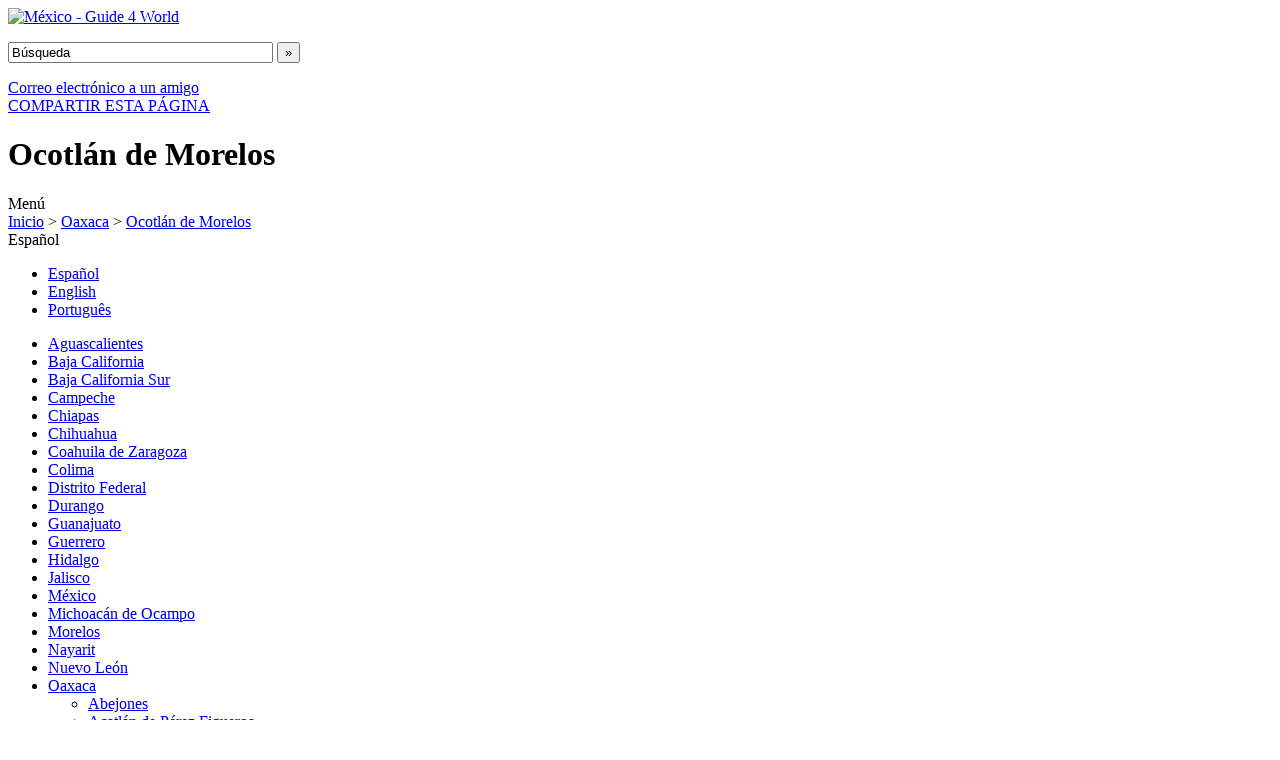

--- FILE ---
content_type: text/html; charset=utf-8
request_url: https://mexico.guide4world.com/oaxaca/ocotlan_de_morelos.html
body_size: 14510
content:
<!DOCTYPE html PUBLIC "-//W3C//DTD XHTML 1.0 Strict//EN" "http://www.w3.org/TR/xhtml1/DTD/xhtml1-strict.dtd"> 
<html xmlns="http://www.w3.org/1999/xhtml" lang="es-mx" xml:lang="es-mx"> 
<head> 
<title>Ocotlán de Morelos, Oaxaca - noticias, mapas, fotos, videos, hoteles</title> 
<meta http-equiv="content-type" content="text/html; charset=UTF-8" /> 
<meta http-equiv="content-language" content="es-mx" />

<link rel="canonical" href="https://mexico.guide4world.com/oaxaca/ocotlan_de_morelos.html" />

<meta name="title" content="Ocotlán de Morelos, Oaxaca - noticias, mapas, fotos, videos, hoteles" />
<meta name="description" content="" />
<meta name="keywords" content="" />

<meta name="ICBM" content="16.791389,-96.675003" />
<meta name="DC.title" content="Ocotlán de Morelos, Oaxaca - noticias, mapas, fotos, videos, hoteles" />

<meta property="fb:admins" content="592387855" />

<link type="text/css" href="https://static.guide4world.com/geral/css/default.css" rel="Stylesheet" />
<link type="text/css" href="https://static.guide4world.com/geral/css/classbox.css" rel="Stylesheet" />
<!--[if IE 6]>
<link type="text/css" href="https://static.guide4world.com/geral/css/ie6.css" rel="Stylesheet" />
<![endif]-->
<!--[if lt IE 7.]>
<script defer type="text/javascript" src="https://static.guide4world.com/geral/jscript/pngfix.js"></script>
<![endif]-->
<script type="text/javascript" src="https://ajax.googleapis.com/ajax/libs/jquery/1.3.2/jquery.min.js"></script>
<script type="text/javascript" src="https://s7.addthis.com/js/250/addthis_widget.js?pub=guide4world"></script>
<script type='text/javascript' src='https://static.guide4world.com/geral/jscript/jquery.autocomplete.js'></script>

<script type="text/javascript" src="https://static.guide4world.com/geral/jscript/classbox.js"></script>
<script type="text/javascript">
//<![CDATA[

	$().ready(function() {

		$("#btn_email").click(function (){ return addthis_open(this, 'email', '[URL]', '[TITLE]');});
		$("#btn_share").click(function (){ addthis_open(this, 'more', '[URL]', '[TITLE]');return false;});
		

		$("#text_search").focus( function (){ if (this.value=='Búsqueda'){this.value='';}});
		$("#text_search").blur(  function (){ if (this.value==''){this.value='Búsqueda';}});
		
		$("#text_search").autocomplete("https://mexico.guide4world.com/search.php", {
			width: 310,
			selectFirst: false,
			formatResult: function(row) {
				return row[1];
			},
			onSelectItem: function(row){
				window.location=row;
				return false;
			}
		});

		$(".open_iframe").each(function(){
			$(this).click( function(){
				popup_iframe(this.title, this.href);
				return false;
			});
		});
		
		$("#loading").css("display","none");
	});

//
//	  var _gaq = _gaq || [];
//	  _gaq.push(['_setAccount', 'UA-11418813-3']);
//	  _gaq.push(['_trackPageview']);
//
//	  (function() {
//	    var ga = document.createElement('script'); ga.type = 'text/javascript'; ga.async = true;
//	    ga.src = ('https:' == document.location.protocol ? 'https://ssl' : 'http://www') + '.google-analytics.com/ga.js';
//	    var s = document.getElementsByTagName('script')[0]; s.parentNode.insertBefore(ga, s);
//	  })();
	
//]]>
</script>
</head>
<body>
	<!-- Cabeçalho -->
	<div id="header">
		<div class="content">
			<div id="logo">
				<a href="https://mexico.guide4world.com/" id="g4w_logo"><img src="https://static.guide4world.com/logos/logo_mexico.png" alt="México - Guide 4 World" /></a>
			</div>
			<div id="pub3">
				<div class="pub">
					 <form action="https://mexico.guide4world.com/search.html">
						<p>
							<input type="hidden" name="cx" value="partner-pub-5921866005782412:x8wvfz-jm05" />
							<input type="hidden" name="cof" value="FORID:10" />
							<input type="hidden" name="ie" value="UTF-8" />
							<input type="text" name="q" id="text_search" value="Búsqueda" size="31" class="search" /> <input type="submit" name="sa" value="»" class="submit" />
						</p>
					</form>
				</div>
				<div id="botao_favoritos" class="button1">
					<a href="#" id="btn_email">Correo electrónico a un amigo</a>
				</div>

				<div id="botao_recomendar" class="button1">
					<a href="#" id="btn_share">COMPARTIR ESTA PÁGINA</a>
				</div>
			</div>
			<div id="loading">
				<h1>Ocotlán de Morelos</h1>
			</div>
		</div>
	</div>
	<!-- Menu do topo -->
	<div id="menu-top">
		<div class="container">
			<div class="distritos">Menú</div>
			<div class="home"><a href="https://mexico.guide4world.com/">Inicio</a> &gt; <a href="https://mexico.guide4world.com/oaxaca.html">Oaxaca</a> &gt; <a href="https://mexico.guide4world.com/oaxaca/ocotlan_de_morelos.html">Ocotlán de Morelos</a>			</div>
			
			<div class="lang_change">

				<span>Español</span>
					<ul class="lang_disp">
						<li><a href="https://mexico.guide4world.com/lang.php?set=es" class="selected">Español</a></li>
						<li><a href="https://mexico.guide4world.com/lang.php?set=en">English</a></li>
						<li><a href="https://mexico.guide4world.com/lang.php?set=pt">Português</a></li>
					</ul>
			</div>
		</div>
	</div>
	<div id="site-bg">
		<!-- colunas de informação -->
		<div id="cols">
			<!-- coluna da esquerda -->
			<div id="left-col">
				<ul id="distritos">
					<li><a href="https://mexico.guide4world.com/aguascalientes.html">Aguascalientes</a></li>
						<li><a href="https://mexico.guide4world.com/baja_california.html">Baja California</a></li>
						<li><a href="https://mexico.guide4world.com/baja_california_sur.html">Baja California Sur</a></li>
						<li><a href="https://mexico.guide4world.com/campeche.html">Campeche</a></li>
						<li><a href="https://mexico.guide4world.com/chiapas.html">Chiapas</a></li>
						<li><a href="https://mexico.guide4world.com/chihuahua.html">Chihuahua</a></li>
						<li><a href="https://mexico.guide4world.com/coahuila_de_zaragoza.html">Coahuila de Zaragoza</a></li>
						<li><a href="https://mexico.guide4world.com/colima.html">Colima</a></li>
						<li><a href="https://mexico.guide4world.com/distrito_federal.html">Distrito Federal</a></li>
						<li><a href="https://mexico.guide4world.com/durango.html">Durango</a></li>
						<li><a href="https://mexico.guide4world.com/guanajuato.html">Guanajuato</a></li>
						<li><a href="https://mexico.guide4world.com/guerrero.html">Guerrero</a></li>
						<li><a href="https://mexico.guide4world.com/hidalgo.html">Hidalgo</a></li>
						<li><a href="https://mexico.guide4world.com/jalisco.html">Jalisco</a></li>
						<li><a href="https://mexico.guide4world.com/mexico.html">México</a></li>
						<li><a href="https://mexico.guide4world.com/michoacan_de_ocampo.html">Michoacán de Ocampo</a></li>
						<li><a href="https://mexico.guide4world.com/morelos.html">Morelos</a></li>
						<li><a href="https://mexico.guide4world.com/nayarit.html">Nayarit</a></li>
						<li><a href="https://mexico.guide4world.com/nuevo_leon.html">Nuevo León</a></li>
						<li class="selected"><a href="https://mexico.guide4world.com/oaxaca.html">Oaxaca</a>
						<ul>
					<li><a href="https://mexico.guide4world.com/oaxaca/abejones.html">Abejones</a></li>
						<li><a href="https://mexico.guide4world.com/oaxaca/acatlan_de_perez_figueroa.html">Acatlán de Pérez Figueroa</a></li>
						<li><a href="https://mexico.guide4world.com/oaxaca/animas_trujano.html">Animas Trujano</a></li>
						<li><a href="https://mexico.guide4world.com/oaxaca/asuncion_cacalotepec.html">Asunción Cacalotepec</a></li>
						<li><a href="https://mexico.guide4world.com/oaxaca/asuncion_cuyotepeji.html">Asunción Cuyotepeji</a></li>
						<li><a href="https://mexico.guide4world.com/oaxaca/asuncion_ixtaltepec.html">Asunción Ixtaltepec</a></li>
						<li><a href="https://mexico.guide4world.com/oaxaca/asuncion_nochixtlan.html">Asunción Nochixtlán</a></li>
						<li><a href="https://mexico.guide4world.com/oaxaca/asuncion_ocotlan.html">Asunción Ocotlán</a></li>
						<li><a href="https://mexico.guide4world.com/oaxaca/asuncion_tlacolulita.html">Asunción Tlacolulita</a></li>
						<li><a href="https://mexico.guide4world.com/oaxaca/ayoquezco_de_aldama.html">Ayoquezco de Aldama</a></li>
						<li><a href="https://mexico.guide4world.com/oaxaca/ayotzintepec.html">Ayotzintepec</a></li>
						<li><a href="https://mexico.guide4world.com/oaxaca/calihuala.html">Calihualá</a></li>
						<li><a href="https://mexico.guide4world.com/oaxaca/candelaria_loxicha.html">Candelaria Loxicha</a></li>
						<li><a href="https://mexico.guide4world.com/oaxaca/capulalpam_de_mendez.html">Capulálpam de Méndez</a></li>
						<li><a href="https://mexico.guide4world.com/oaxaca/chahuites.html">Chahuites</a></li>
						<li><a href="https://mexico.guide4world.com/oaxaca/chalcatongo_de_hidalgo.html">Chalcatongo de Hidalgo</a></li>
						<li><a href="https://mexico.guide4world.com/oaxaca/chiquihuitlan_de_benito_juarez.html">Chiquihuitlán de Benito Juárez</a></li>
						<li><a href="https://mexico.guide4world.com/oaxaca/cienega_de_zimatlan.html">Ciénega de Zimatlán</a></li>
						<li><a href="https://mexico.guide4world.com/oaxaca/ciudad_ixtepec.html">Ciudad Ixtepec</a></li>
						<li><a href="https://mexico.guide4world.com/oaxaca/coatecas_altas.html">Coatecas Altas</a></li>
						<li><a href="https://mexico.guide4world.com/oaxaca/coicoyan_de_las_flores.html">Coicoyán de las Flores</a></li>
						<li><a href="https://mexico.guide4world.com/oaxaca/concepcion_buenavista.html">Concepción Buenavista</a></li>
						<li><a href="https://mexico.guide4world.com/oaxaca/concepcion_papalo.html">Concepción Pápalo</a></li>
						<li><a href="https://mexico.guide4world.com/oaxaca/constancia_del_rosario.html">Constancia Del Rosario</a></li>
						<li><a href="https://mexico.guide4world.com/oaxaca/cosolapa.html">Cosolapa</a></li>
						<li><a href="https://mexico.guide4world.com/oaxaca/cosoltepec.html">Cosoltepec</a></li>
						<li><a href="https://mexico.guide4world.com/oaxaca/cuilapam_de_guerrero.html">Cuilápam de Guerrero</a></li>
						<li><a href="https://mexico.guide4world.com/oaxaca/cuyamecalco_villa_de_zaragoza.html">Cuyamecalco Villa de Zaragoza</a></li>
						<li><a href="https://mexico.guide4world.com/oaxaca/el_barrio_de_la_soledad.html">El Barrio de La Soledad</a></li>
						<li><a href="https://mexico.guide4world.com/oaxaca/el_espinal.html">El Espinal</a></li>
						<li><a href="https://mexico.guide4world.com/oaxaca/eloxochitlan_de_flores_magon.html">Eloxochitlán de Flores Magón</a></li>
						<li><a href="https://mexico.guide4world.com/oaxaca/fresnillo_de_trujano.html">Fresnillo de Trujano</a></li>
						<li><a href="https://mexico.guide4world.com/oaxaca/guadalupe_de_ramirez.html">Guadalupe de Ramírez</a></li>
						<li><a href="https://mexico.guide4world.com/oaxaca/guadalupe_etla.html">Guadalupe Etla</a></li>
						<li><a href="https://mexico.guide4world.com/oaxaca/guelatao_de_juarez.html">Guelatao de Juárez</a></li>
						<li><a href="https://mexico.guide4world.com/oaxaca/guevea_de_humboldt.html">Guevea de Humboldt</a></li>
						<li><a href="https://mexico.guide4world.com/oaxaca/heroica_ciudad_de_ejutla_de_crespo.html">Heroica Ciudad de Ejutla de Crespo</a></li>
						<li><a href="https://mexico.guide4world.com/oaxaca/heroica_ciudad_de_huajuapan_de_leon.html">Heroica Ciudad de Huajuapan de León</a></li>
						<li><a href="https://mexico.guide4world.com/oaxaca/heroica_ciudad_de_tlaxiaco.html">Heroica Ciudad de Tlaxiaco</a></li>
						<li><a href="https://mexico.guide4world.com/oaxaca/huautepec.html">Huautepec</a></li>
						<li><a href="https://mexico.guide4world.com/oaxaca/huautla_de_jimenez.html">Huautla de Jiménez</a></li>
						<li><a href="https://mexico.guide4world.com/oaxaca/ixpantepec_nieves.html">Ixpantepec Nieves</a></li>
						<li><a href="https://mexico.guide4world.com/oaxaca/ixtlan_de_juarez.html">Ixtlán de Juárez</a></li>
						<li><a href="https://mexico.guide4world.com/oaxaca/juchitan_de_zaragoza.html">Juchitán de Zaragoza</a></li>
						<li><a href="https://mexico.guide4world.com/oaxaca/la_compania.html">La Compañía</a></li>
						<li><a href="https://mexico.guide4world.com/oaxaca/la_pe.html">La Pe</a></li>
						<li><a href="https://mexico.guide4world.com/oaxaca/la_reforma.html">La Reforma</a></li>
						<li><a href="https://mexico.guide4world.com/oaxaca/la_trinidad_vista_hermosa.html">La Trinidad Vista Hermosa</a></li>
						<li><a href="https://mexico.guide4world.com/oaxaca/loma_bonita.html">Loma Bonita</a></li>
						<li><a href="https://mexico.guide4world.com/oaxaca/magdalena_apasco.html">Magdalena Apasco</a></li>
						<li><a href="https://mexico.guide4world.com/oaxaca/magdalena_jaltepec.html">Magdalena Jaltepec</a></li>
						<li><a href="https://mexico.guide4world.com/oaxaca/magdalena_mixtepec.html">Magdalena Mixtepec</a></li>
						<li><a href="https://mexico.guide4world.com/oaxaca/magdalena_ocotlan.html">Magdalena Ocotlán</a></li>
						<li><a href="https://mexico.guide4world.com/oaxaca/magdalena_penasco.html">Magdalena Peñasco</a></li>
						<li><a href="https://mexico.guide4world.com/oaxaca/magdalena_teitipac.html">Magdalena Teitipac</a></li>
						<li><a href="https://mexico.guide4world.com/oaxaca/magdalena_tequisistlan.html">Magdalena Tequisistlán</a></li>
						<li><a href="https://mexico.guide4world.com/oaxaca/magdalena_tlacotepec.html">Magdalena Tlacotepec</a></li>
						<li><a href="https://mexico.guide4world.com/oaxaca/magdalena_yodocono_de_porfirio_diaz.html">Magdalena Yodocono de Porfirio Díaz</a></li>
						<li><a href="https://mexico.guide4world.com/oaxaca/magdalena_zahuatlan.html">Magdalena Zahuatlán</a></li>
						<li><a href="https://mexico.guide4world.com/oaxaca/mariscala_de_juarez.html">Mariscala de Juárez</a></li>
						<li><a href="https://mexico.guide4world.com/oaxaca/martires_de_tacubaya.html">Mártires de Tacubaya</a></li>
						<li><a href="https://mexico.guide4world.com/oaxaca/matias_romero_avendano.html">Matías Romero Avendaño</a></li>
						<li><a href="https://mexico.guide4world.com/oaxaca/mazatlan_villa_de_flores.html">Mazatlán Villa de Flores</a></li>
						<li><a href="https://mexico.guide4world.com/oaxaca/mesones_hidalgo.html">Mesones Hidalgo</a></li>
						<li><a href="https://mexico.guide4world.com/oaxaca/miahuatlan_de_porfirio_diaz.html">Miahuatlán de Porfirio Díaz</a></li>
						<li><a href="https://mexico.guide4world.com/oaxaca/mixistlan_de_la_reforma.html">Mixistlán de la Reforma</a></li>
						<li><a href="https://mexico.guide4world.com/oaxaca/monjas.html">Monjas</a></li>
						<li><a href="https://mexico.guide4world.com/oaxaca/natividad.html">Natividad</a></li>
						<li><a href="https://mexico.guide4world.com/oaxaca/nazareno_etla.html">Nazareno Etla</a></li>
						<li><a href="https://mexico.guide4world.com/oaxaca/nejapa_de_madero.html">Nejapa de Madero</a></li>
						<li><a href="https://mexico.guide4world.com/oaxaca/nuevo_zoquiapam.html">Nuevo Zoquiapam</a></li>
						<li><a href="https://mexico.guide4world.com/oaxaca/oaxaca_de_juarez.html">Oaxaca de Juárez</a></li>
						<li class="selected"><a href="https://mexico.guide4world.com/oaxaca/ocotlan_de_morelos.html">Ocotlán de Morelos</a></li>
						<li><a href="https://mexico.guide4world.com/oaxaca/pinotepa_de_don_luis.html">Pinotepa de Don Luis</a></li>
						<li><a href="https://mexico.guide4world.com/oaxaca/pluma_hidalgo.html">Pluma Hidalgo</a></li>
						<li><a href="https://mexico.guide4world.com/oaxaca/putla_villa_de_guerrero.html">Putla Villa de Guerrero</a></li>
						<li><a href="https://mexico.guide4world.com/oaxaca/reforma_de_pineda.html">Reforma de Pineda</a></li>
						<li><a href="https://mexico.guide4world.com/oaxaca/reyes_etla.html">Reyes Etla</a></li>
						<li><a href="https://mexico.guide4world.com/oaxaca/rojas_de_cuauhtemoc.html">Rojas de Cuauhtémoc</a></li>
						<li><a href="https://mexico.guide4world.com/oaxaca/salina_cruz.html">Salina Cruz</a></li>
						<li><a href="https://mexico.guide4world.com/oaxaca/san_agustin_amatengo.html">San Agustín Amatengo</a></li>
						<li><a href="https://mexico.guide4world.com/oaxaca/san_agustin_atenango.html">San Agustín Atenango</a></li>
						<li><a href="https://mexico.guide4world.com/oaxaca/san_agustin_chayuco.html">San Agustín Chayuco</a></li>
						<li><a href="https://mexico.guide4world.com/oaxaca/san_agustin_de_las_juntas.html">San Agustín de las Juntas</a></li>
						<li><a href="https://mexico.guide4world.com/oaxaca/san_agustin_etla.html">San Agustín Etla</a></li>
						<li><a href="https://mexico.guide4world.com/oaxaca/san_agustin_loxicha.html">San Agustín Loxicha</a></li>
						<li><a href="https://mexico.guide4world.com/oaxaca/san_agustin_tlacotepec.html">San Agustín Tlacotepec</a></li>
						<li><a href="https://mexico.guide4world.com/oaxaca/san_agustin_yatareni.html">San Agustín Yatareni</a></li>
						<li><a href="https://mexico.guide4world.com/oaxaca/san_andres_cabecera_nueva.html">San Andrés Cabecera Nueva</a></li>
						<li><a href="https://mexico.guide4world.com/oaxaca/san_andres_dinicuiti.html">San Andrés Dinicuiti</a></li>
						<li><a href="https://mexico.guide4world.com/oaxaca/san_andres_huaxpaltepec.html">San Andrés Huaxpaltepec</a></li>
						<li><a href="https://mexico.guide4world.com/oaxaca/san_andres_huayapam.html">San Andrés Huayapam</a></li>
						<li><a href="https://mexico.guide4world.com/oaxaca/san_andres_ixtlahuaca.html">San Andrés Ixtlahuaca</a></li>
						<li><a href="https://mexico.guide4world.com/oaxaca/san_andres_lagunas.html">San Andrés Lagunas</a></li>
						<li><a href="https://mexico.guide4world.com/oaxaca/san_andres_nuxino.html">San Andrés Nuxiño</a></li>
						<li><a href="https://mexico.guide4world.com/oaxaca/san_andres_paxtlan.html">San Andrés Paxtlán</a></li>
						<li><a href="https://mexico.guide4world.com/oaxaca/san_andres_sinaxtla.html">San Andrés Sinaxtla</a></li>
						<li><a href="https://mexico.guide4world.com/oaxaca/san_andres_solaga.html">San Andrés Solaga</a></li>
						<li><a href="https://mexico.guide4world.com/oaxaca/san_andres_teotilalpam.html">San Andrés Teotilalpam</a></li>
						<li><a href="https://mexico.guide4world.com/oaxaca/san_andres_tepetlapa.html">San Andrés Tepetlapa</a></li>
						<li><a href="https://mexico.guide4world.com/oaxaca/san_andres_yaa.html">San Andrés Yaá</a></li>
						<li><a href="https://mexico.guide4world.com/oaxaca/san_andres_zabache.html">San Andrés Zabache</a></li>
						<li><a href="https://mexico.guide4world.com/oaxaca/san_andres_zautla.html">San Andrés Zautla</a></li>
						<li><a href="https://mexico.guide4world.com/oaxaca/san_antonino_castillo_velasco.html">San Antonino Castillo Velasco</a></li>
						<li><a href="https://mexico.guide4world.com/oaxaca/san_antonino_el_alto.html">San Antonino El Alto</a></li>
						<li><a href="https://mexico.guide4world.com/oaxaca/san_antonino_monte_verde.html">San Antonino Monte Verde</a></li>
						<li><a href="https://mexico.guide4world.com/oaxaca/san_antonio_acutla.html">San Antonio Acutla</a></li>
						<li><a href="https://mexico.guide4world.com/oaxaca/san_antonio_de_la_cal.html">San Antonio de La Cal</a></li>
						<li><a href="https://mexico.guide4world.com/oaxaca/san_antonio_huitepec.html">San Antonio Huitepec</a></li>
						<li><a href="https://mexico.guide4world.com/oaxaca/san_antonio_nanahuatipam.html">San Antonio Nanahuatípam</a></li>
						<li><a href="https://mexico.guide4world.com/oaxaca/san_antonio_sinicahua.html">San Antonio Sinicahua</a></li>
						<li><a href="https://mexico.guide4world.com/oaxaca/san_antonio_tepetlapa.html">San Antonio Tepetlapa</a></li>
						<li><a href="https://mexico.guide4world.com/oaxaca/san_baltazar_chichicapam.html">San Baltazar Chichicápam</a></li>
						<li><a href="https://mexico.guide4world.com/oaxaca/san_baltazar_loxicha.html">San Baltazar Loxicha</a></li>
						<li><a href="https://mexico.guide4world.com/oaxaca/san_baltazar_yatzachi_el_bajo.html">San Baltazar Yatzachi El Bajo</a></li>
						<li><a href="https://mexico.guide4world.com/oaxaca/san_bartolo_coyotepec.html">San Bartolo Coyotepec</a></li>
						<li><a href="https://mexico.guide4world.com/oaxaca/san_bartolo_soyaltepec.html">San Bartolo Soyaltepec</a></li>
						<li><a href="https://mexico.guide4world.com/oaxaca/san_bartolo_yautepec.html">San Bartolo Yautepec</a></li>
						<li><a href="https://mexico.guide4world.com/oaxaca/san_bartolome_ayautla.html">San Bartolomé Ayautla</a></li>
						<li><a href="https://mexico.guide4world.com/oaxaca/san_bartolome_loxicha.html">San Bartolomé Loxicha</a></li>
						<li><a href="https://mexico.guide4world.com/oaxaca/san_bartolome_quialana.html">San Bartolomé Quialana</a></li>
						<li><a href="https://mexico.guide4world.com/oaxaca/san_bartolome_yucuane.html">San Bartolomé Yucuañe</a></li>
						<li><a href="https://mexico.guide4world.com/oaxaca/san_bartolome_zoogocho.html">San Bartolomé Zoogocho</a></li>
						<li><a href="https://mexico.guide4world.com/oaxaca/san_bernardo_mixtepec.html">San Bernardo Mixtepec</a></li>
						<li><a href="https://mexico.guide4world.com/oaxaca/san_blas_atempa.html">San Blas Atempa</a></li>
						<li><a href="https://mexico.guide4world.com/oaxaca/san_carlos_yautepec.html">San Carlos Yautepec</a></li>
						<li><a href="https://mexico.guide4world.com/oaxaca/san_cristobal_amatlan.html">San Cristóbal Amatlán</a></li>
						<li><a href="https://mexico.guide4world.com/oaxaca/san_cristobal_amoltepec.html">San Cristóbal Amoltepec</a></li>
						<li><a href="https://mexico.guide4world.com/oaxaca/san_cristobal_lachirioag.html">San Cristóbal Lachirioag</a></li>
						<li><a href="https://mexico.guide4world.com/oaxaca/san_cristobal_suchixtlahuaca.html">San Cristóbal Suchixtlahuaca</a></li>
						<li><a href="https://mexico.guide4world.com/oaxaca/san_dionisio_del_mar.html">San Dionisio Del Mar</a></li>
						<li><a href="https://mexico.guide4world.com/oaxaca/san_dionisio_ocotepec.html">San Dionisio Ocotepec</a></li>
						<li><a href="https://mexico.guide4world.com/oaxaca/san_dionisio_ocotlan.html">San Dionisio Ocotlán</a></li>
						<li><a href="https://mexico.guide4world.com/oaxaca/san_esteban_atatlahuca.html">San Esteban Atatlahuca</a></li>
						<li><a href="https://mexico.guide4world.com/oaxaca/san_felipe_jalapa_de_diaz.html">San Felipe Jalapa de Díaz</a></li>
						<li><a href="https://mexico.guide4world.com/oaxaca/san_felipe_tejalapam.html">San Felipe Tejalapam</a></li>
						<li><a href="https://mexico.guide4world.com/oaxaca/san_felipe_usila.html">San Felipe Usila</a></li>
						<li><a href="https://mexico.guide4world.com/oaxaca/san_francisco_cahuacua.html">San Francisco Cahuacuá</a></li>
						<li><a href="https://mexico.guide4world.com/oaxaca/san_francisco_cajonos.html">San Francisco Cajonos</a></li>
						<li><a href="https://mexico.guide4world.com/oaxaca/san_francisco_chapulapa.html">San Francisco Chapulapa</a></li>
						<li><a href="https://mexico.guide4world.com/oaxaca/san_francisco_chindua.html">San Francisco Chindúa</a></li>
						<li><a href="https://mexico.guide4world.com/oaxaca/san_francisco_del_mar.html">San Francisco Del Mar</a></li>
						<li><a href="https://mexico.guide4world.com/oaxaca/san_francisco_huehuetlan.html">San Francisco Huehuetlán</a></li>
						<li><a href="https://mexico.guide4world.com/oaxaca/san_francisco_ixhuatan.html">San Francisco Ixhuatán</a></li>
						<li><a href="https://mexico.guide4world.com/oaxaca/san_francisco_jaltepetongo.html">San Francisco Jaltepetongo</a></li>
						<li><a href="https://mexico.guide4world.com/oaxaca/san_francisco_lachigolo.html">San Francisco Lachigoló</a></li>
						<li><a href="https://mexico.guide4world.com/oaxaca/san_francisco_logueche.html">San Francisco Logueche</a></li>
						<li><a href="https://mexico.guide4world.com/oaxaca/san_francisco_nuxano.html">San Francisco Nuxaño</a></li>
						<li><a href="https://mexico.guide4world.com/oaxaca/san_francisco_ozolotepec.html">San Francisco Ozolotepec</a></li>
						<li><a href="https://mexico.guide4world.com/oaxaca/san_francisco_sola.html">San Francisco Sola</a></li>
						<li><a href="https://mexico.guide4world.com/oaxaca/san_francisco_telixtlahuaca.html">San Francisco Telixtlahuaca</a></li>
						<li><a href="https://mexico.guide4world.com/oaxaca/san_francisco_teopan.html">San Francisco Teopan</a></li>
						<li><a href="https://mexico.guide4world.com/oaxaca/san_francisco_tlapancingo.html">San Francisco Tlapancingo</a></li>
						<li><a href="https://mexico.guide4world.com/oaxaca/san_gabriel_mixtepec.html">San Gabriel Mixtepec</a></li>
						<li><a href="https://mexico.guide4world.com/oaxaca/san_ildefonso_amatlan.html">San Ildefonso Amatlán</a></li>
						<li><a href="https://mexico.guide4world.com/oaxaca/san_ildefonso_sola.html">San Ildefonso Sola</a></li>
						<li><a href="https://mexico.guide4world.com/oaxaca/san_ildefonso_villa_alta.html">San Ildefonso Villa Alta</a></li>
						<li><a href="https://mexico.guide4world.com/oaxaca/san_jacinto_amilpas.html">San Jacinto Amilpas</a></li>
						<li><a href="https://mexico.guide4world.com/oaxaca/san_jacinto_tlacotepec.html">San Jacinto Tlacotepec</a></li>
						<li><a href="https://mexico.guide4world.com/oaxaca/san_jeronimo_coatlan.html">San Jerónimo Coatlán</a></li>
						<li><a href="https://mexico.guide4world.com/oaxaca/san_jeronimo_silacayoapilla.html">San Jerónimo Silacayoapilla</a></li>
						<li><a href="https://mexico.guide4world.com/oaxaca/san_jeronimo_sosola.html">San Jerónimo Sosola</a></li>
						<li><a href="https://mexico.guide4world.com/oaxaca/san_jeronimo_taviche.html">San Jerónimo Taviche</a></li>
						<li><a href="https://mexico.guide4world.com/oaxaca/san_jeronimo_tecoatl.html">San Jerónimo Tecoátl</a></li>
						<li><a href="https://mexico.guide4world.com/oaxaca/san_jeronimo_tlacochahuaya.html">San Jerónimo Tlacochahuaya</a></li>
						<li><a href="https://mexico.guide4world.com/oaxaca/san_jorge_nuchita.html">San Jorge Nuchita</a></li>
						<li><a href="https://mexico.guide4world.com/oaxaca/san_jose_ayuquila.html">San José Ayuquila</a></li>
						<li><a href="https://mexico.guide4world.com/oaxaca/san_jose_chiltepec.html">San José Chiltepec</a></li>
						<li><a href="https://mexico.guide4world.com/oaxaca/san_jose_del_penasco.html">San José del Peñasco</a></li>
						<li><a href="https://mexico.guide4world.com/oaxaca/san_jose_del_progreso.html">San José del Progreso</a></li>
						<li><a href="https://mexico.guide4world.com/oaxaca/san_jose_estancia_grande.html">San José Estancia Grande</a></li>
						<li><a href="https://mexico.guide4world.com/oaxaca/san_jose_independencia.html">San José Independencia</a></li>
						<li><a href="https://mexico.guide4world.com/oaxaca/san_jose_lachiguiri.html">San José Lachiguiri</a></li>
						<li><a href="https://mexico.guide4world.com/oaxaca/san_jose_tenango.html">San José Tenango</a></li>
						<li><a href="https://mexico.guide4world.com/oaxaca/san_juan_achiutla.html">San Juan Achiutla</a></li>
						<li><a href="https://mexico.guide4world.com/oaxaca/san_juan_atepec.html">San Juan Atepec</a></li>
						<li><a href="https://mexico.guide4world.com/oaxaca/san_juan_bautista_atatlahuca.html">San Juan Bautista Atatlahuca</a></li>
						<li><a href="https://mexico.guide4world.com/oaxaca/san_juan_bautista_coixtlahuaca.html">San Juan Bautista Coixtlahuaca</a></li>
						<li><a href="https://mexico.guide4world.com/oaxaca/san_juan_bautista_cuicatlan.html">San Juan Bautista Cuicatlán</a></li>
						<li><a href="https://mexico.guide4world.com/oaxaca/san_juan_bautista_guelache.html">San Juan Bautista Guelache</a></li>
						<li><a href="https://mexico.guide4world.com/oaxaca/san_juan_bautista_jayacatlan.html">San Juan Bautista Jayacatlán</a></li>
						<li><a href="https://mexico.guide4world.com/oaxaca/san_juan_bautista_lo_de_soto.html">San Juan Bautista Lo de Soto</a></li>
						<li><a href="https://mexico.guide4world.com/oaxaca/san_juan_bautista_suchitepec.html">San Juan Bautista Suchitepec</a></li>
						<li><a href="https://mexico.guide4world.com/oaxaca/san_juan_bautista_tlachichilco.html">San Juan Bautista Tlachichilco</a></li>
						<li><a href="https://mexico.guide4world.com/oaxaca/san_juan_bautista_tlacoatzintepec.html">San Juan Bautista Tlacoatzintepec</a></li>
						<li><a href="https://mexico.guide4world.com/oaxaca/san_juan_bautista_tuxtepec.html">San Juan Bautista Tuxtepec</a></li>
						<li><a href="https://mexico.guide4world.com/oaxaca/san_juan_bautista_valle_nacional.html">San Juan Bautista Valle Nacional</a></li>
						<li><a href="https://mexico.guide4world.com/oaxaca/san_juan_cacahuatepec.html">San Juan Cacahuatepec</a></li>
						<li><a href="https://mexico.guide4world.com/oaxaca/san_juan_chicomezuchil.html">San Juan Chicomezúchil</a></li>
						<li><a href="https://mexico.guide4world.com/oaxaca/san_juan_chilateca.html">San Juan Chilateca</a></li>
						<li><a href="https://mexico.guide4world.com/oaxaca/san_juan_cieneguilla.html">San Juan Cieneguilla</a></li>
						<li><a href="https://mexico.guide4world.com/oaxaca/san_juan_coatzospam.html">San Juan Coatzóspam</a></li>
						<li><a href="https://mexico.guide4world.com/oaxaca/san_juan_colorado.html">San Juan Colorado</a></li>
						<li><a href="https://mexico.guide4world.com/oaxaca/san_juan_comaltepec.html">San Juan Comaltepec</a></li>
						<li><a href="https://mexico.guide4world.com/oaxaca/san_juan_cotzocon.html">San Juan Cotzocón</a></li>
						<li><a href="https://mexico.guide4world.com/oaxaca/san_juan_de_los_cues.html">San Juan de los Cués</a></li>
						<li><a href="https://mexico.guide4world.com/oaxaca/san_juan_del_estado.html">San Juan Del Estado</a></li>
						<li><a href="https://mexico.guide4world.com/oaxaca/san_juan_del_rio.html">San Juan del Río</a></li>
						<li><a href="https://mexico.guide4world.com/oaxaca/san_juan_diuxi.html">San Juan Diuxi</a></li>
						<li><a href="https://mexico.guide4world.com/oaxaca/san_juan_evangelista_analco.html">San Juan Evangelista Analco</a></li>
						<li><a href="https://mexico.guide4world.com/oaxaca/san_juan_guelavia.html">San Juan Guelavía</a></li>
						<li><a href="https://mexico.guide4world.com/oaxaca/san_juan_guichicovi.html">San Juan Guichicovi</a></li>
						<li><a href="https://mexico.guide4world.com/oaxaca/san_juan_ihualtepec.html">San Juan Ihualtepec</a></li>
						<li><a href="https://mexico.guide4world.com/oaxaca/san_juan_juquila_mixes.html">San Juan Juquila Mixes</a></li>
						<li><a href="https://mexico.guide4world.com/oaxaca/san_juan_juquila_vijanos.html">San Juan Juquila Vijanos</a></li>
						<li><a href="https://mexico.guide4world.com/oaxaca/san_juan_lachao.html">San Juan Lachao</a></li>
						<li><a href="https://mexico.guide4world.com/oaxaca/san_juan_lachigalla.html">San Juan Lachigalla</a></li>
						<li><a href="https://mexico.guide4world.com/oaxaca/san_juan_lajarcia.html">San Juan Lajarcia</a></li>
						<li><a href="https://mexico.guide4world.com/oaxaca/san_juan_lalana.html">San Juan Lalana</a></li>
						<li><a href="https://mexico.guide4world.com/oaxaca/san_juan_mazatlan.html">San Juan Mazatlán</a></li>
						<li><a href="https://mexico.guide4world.com/oaxaca/san_juan_mixtepec_juxtlahuaca.html">San Juan Mixtepec Juxtlahuaca</a></li>
						<li><a href="https://mexico.guide4world.com/oaxaca/san_juan_mixtepec_miahuatlan.html">San Juan Mixtepec Miahuatlán</a></li>
						<li><a href="https://mexico.guide4world.com/oaxaca/san_juan_numi.html">San Juan Ñumi</a></li>
						<li><a href="https://mexico.guide4world.com/oaxaca/san_juan_ozolotepec.html">San Juan Ozolotepec</a></li>
						<li><a href="https://mexico.guide4world.com/oaxaca/san_juan_petlapa.html">San Juan Petlapa</a></li>
						<li><a href="https://mexico.guide4world.com/oaxaca/san_juan_quiahije.html">San Juan Quiahije</a></li>
						<li><a href="https://mexico.guide4world.com/oaxaca/san_juan_quiotepec.html">San Juan Quiotepec</a></li>
						<li><a href="https://mexico.guide4world.com/oaxaca/san_juan_sayultepec.html">San Juan Sayultepec</a></li>
						<li><a href="https://mexico.guide4world.com/oaxaca/san_juan_tabaa.html">San Juan Tabaá</a></li>
						<li><a href="https://mexico.guide4world.com/oaxaca/san_juan_tamazola.html">San Juan Tamazola</a></li>
						<li><a href="https://mexico.guide4world.com/oaxaca/san_juan_teita.html">San Juan Teita</a></li>
						<li><a href="https://mexico.guide4world.com/oaxaca/san_juan_teitipac.html">San Juan Teitipac</a></li>
						<li><a href="https://mexico.guide4world.com/oaxaca/san_juan_tepeuxila.html">San Juan Tepeuxila</a></li>
						<li><a href="https://mexico.guide4world.com/oaxaca/san_juan_teposcolula.html">San Juan Teposcolula</a></li>
						<li><a href="https://mexico.guide4world.com/oaxaca/san_juan_yaee.html">San Juan Yaeé</a></li>
						<li><a href="https://mexico.guide4world.com/oaxaca/san_juan_yatzona.html">San Juan Yatzona</a></li>
						<li><a href="https://mexico.guide4world.com/oaxaca/san_juan_yucuita.html">San Juan Yucuita</a></li>
						<li><a href="https://mexico.guide4world.com/oaxaca/san_lorenzo.html">San Lorenzo</a></li>
						<li><a href="https://mexico.guide4world.com/oaxaca/san_lorenzo_albarradas.html">San Lorenzo Albarradas</a></li>
						<li><a href="https://mexico.guide4world.com/oaxaca/san_lorenzo_cacaotepec.html">San Lorenzo Cacaotepec</a></li>
						<li><a href="https://mexico.guide4world.com/oaxaca/san_lorenzo_cuaunecuiltitla.html">San Lorenzo Cuaunecuiltitla</a></li>
						<li><a href="https://mexico.guide4world.com/oaxaca/san_lorenzo_texmelucan.html">San Lorenzo Texmelucan</a></li>
						<li><a href="https://mexico.guide4world.com/oaxaca/san_lorenzo_victoria.html">San Lorenzo Victoria</a></li>
						<li><a href="https://mexico.guide4world.com/oaxaca/san_lucas_camotlan.html">San Lucas Camotlán</a></li>
						<li><a href="https://mexico.guide4world.com/oaxaca/san_lucas_ojitlan.html">San Lucas Ojitlán</a></li>
						<li><a href="https://mexico.guide4world.com/oaxaca/san_lucas_quiavini.html">San Lucas Quiaviní</a></li>
						<li><a href="https://mexico.guide4world.com/oaxaca/san_lucas_zoquiapam.html">San Lucas Zoquiápam</a></li>
						<li><a href="https://mexico.guide4world.com/oaxaca/san_luis_amatlan.html">San Luis Amatlán</a></li>
						<li><a href="https://mexico.guide4world.com/oaxaca/san_marcial_ozolotepec.html">San Marcial Ozolotepec</a></li>
						<li><a href="https://mexico.guide4world.com/oaxaca/san_marcos_arteaga.html">San Marcos Arteaga</a></li>
						<li><a href="https://mexico.guide4world.com/oaxaca/san_martin_de_los_cansecos.html">San Martín de los Cansecos</a></li>
						<li><a href="https://mexico.guide4world.com/oaxaca/san_martin_huamelulpam.html">San Martín Huamelúlpam</a></li>
						<li><a href="https://mexico.guide4world.com/oaxaca/san_martin_itunyoso.html">San Martín Itunyoso</a></li>
						<li><a href="https://mexico.guide4world.com/oaxaca/san_martin_lachila.html">San Martín Lachilá</a></li>
						<li><a href="https://mexico.guide4world.com/oaxaca/san_martin_peras.html">San Martín Peras</a></li>
						<li><a href="https://mexico.guide4world.com/oaxaca/san_martin_tilcajete.html">San Martín Tilcajete</a></li>
						<li><a href="https://mexico.guide4world.com/oaxaca/san_martin_toxpalan.html">San Martín Toxpalan</a></li>
						<li><a href="https://mexico.guide4world.com/oaxaca/san_martin_zacatepec.html">San Martín Zacatepec</a></li>
						<li><a href="https://mexico.guide4world.com/oaxaca/san_mateo_cajonos.html">San Mateo Cajonos</a></li>
						<li><a href="https://mexico.guide4world.com/oaxaca/san_mateo_del_mar.html">San Mateo Del Mar</a></li>
						<li><a href="https://mexico.guide4world.com/oaxaca/san_mateo_etlatongo.html">San Mateo Etlatongo</a></li>
						<li><a href="https://mexico.guide4world.com/oaxaca/san_mateo_nejapam.html">San Mateo Nejápam</a></li>
						<li><a href="https://mexico.guide4world.com/oaxaca/san_mateo_penasco.html">San Mateo Peñasco</a></li>
						<li><a href="https://mexico.guide4world.com/oaxaca/san_mateo_pinas.html">San Mateo Piñas</a></li>
						<li><a href="https://mexico.guide4world.com/oaxaca/san_mateo_rio_hondo.html">San Mateo Río Hondo</a></li>
						<li><a href="https://mexico.guide4world.com/oaxaca/san_mateo_sindihui.html">San Mateo Sindihui</a></li>
						<li><a href="https://mexico.guide4world.com/oaxaca/san_mateo_tlapiltepec.html">San Mateo Tlapiltepec</a></li>
						<li><a href="https://mexico.guide4world.com/oaxaca/san_mateo_yoloxochitlan.html">San Mateo Yoloxochitlán</a></li>
						<li><a href="https://mexico.guide4world.com/oaxaca/san_melchor_betaza.html">San Melchor Betaza</a></li>
						<li><a href="https://mexico.guide4world.com/oaxaca/san_miguel_achiutla.html">San Miguel Achiutla</a></li>
						<li><a href="https://mexico.guide4world.com/oaxaca/san_miguel_ahuehuetitlan.html">San Miguel Ahuehuetitlán</a></li>
						<li><a href="https://mexico.guide4world.com/oaxaca/san_miguel_aloapam.html">San Miguel Aloápam</a></li>
						<li><a href="https://mexico.guide4world.com/oaxaca/san_miguel_amatitlan.html">San Miguel Amatitlán</a></li>
						<li><a href="https://mexico.guide4world.com/oaxaca/san_miguel_amatlan.html">San Miguel Amatlán</a></li>
						<li><a href="https://mexico.guide4world.com/oaxaca/san_miguel_chicahua.html">San Miguel Chicahua</a></li>
						<li><a href="https://mexico.guide4world.com/oaxaca/san_miguel_chimalapa.html">San Miguel Chimalapa</a></li>
						<li><a href="https://mexico.guide4world.com/oaxaca/san_miguel_coatlan.html">San Miguel Coatlán</a></li>
						<li><a href="https://mexico.guide4world.com/oaxaca/san_miguel_del_puerto.html">San Miguel Del Puerto</a></li>
						<li><a href="https://mexico.guide4world.com/oaxaca/san_miguel_del_rio.html">San Miguel del Río</a></li>
						<li><a href="https://mexico.guide4world.com/oaxaca/san_miguel_ejutla.html">San Miguel Ejutla</a></li>
						<li><a href="https://mexico.guide4world.com/oaxaca/san_miguel_el_grande.html">San Miguel El Grande</a></li>
						<li><a href="https://mexico.guide4world.com/oaxaca/san_miguel_huautla.html">San Miguel Huautla</a></li>
						<li><a href="https://mexico.guide4world.com/oaxaca/san_miguel_mixtepec.html">San Miguel Mixtepec</a></li>
						<li><a href="https://mexico.guide4world.com/oaxaca/san_miguel_panixtlahuaca.html">San Miguel Panixtlahuaca</a></li>
						<li><a href="https://mexico.guide4world.com/oaxaca/san_miguel_peras.html">San Miguel Peras</a></li>
						<li><a href="https://mexico.guide4world.com/oaxaca/san_miguel_piedras.html">San Miguel Piedras</a></li>
						<li><a href="https://mexico.guide4world.com/oaxaca/san_miguel_quetzaltepec.html">San Miguel Quetzaltepec</a></li>
						<li><a href="https://mexico.guide4world.com/oaxaca/san_miguel_santa_flor.html">San Miguel Santa Flor</a></li>
						<li><a href="https://mexico.guide4world.com/oaxaca/san_miguel_soyaltepec.html">San Miguel Soyaltepec</a></li>
						<li><a href="https://mexico.guide4world.com/oaxaca/san_miguel_suchixtepec.html">San Miguel Suchixtepec</a></li>
						<li><a href="https://mexico.guide4world.com/oaxaca/san_miguel_tecomatlan.html">San Miguel Tecomatlán</a></li>
						<li><a href="https://mexico.guide4world.com/oaxaca/san_miguel_tenango.html">San Miguel Tenango</a></li>
						<li><a href="https://mexico.guide4world.com/oaxaca/san_miguel_tequixtepec.html">San Miguel Tequixtepec</a></li>
						<li><a href="https://mexico.guide4world.com/oaxaca/san_miguel_tilquiapam.html">San Miguel Tilquiápam</a></li>
						<li><a href="https://mexico.guide4world.com/oaxaca/san_miguel_tlacamama.html">San Miguel Tlacamama</a></li>
						<li><a href="https://mexico.guide4world.com/oaxaca/san_miguel_tlacotepec.html">San Miguel Tlacotepec</a></li>
						<li><a href="https://mexico.guide4world.com/oaxaca/san_miguel_tulancingo.html">San Miguel Tulancingo</a></li>
						<li><a href="https://mexico.guide4world.com/oaxaca/san_miguel_yotao.html">San Miguel Yotao</a></li>
						<li><a href="https://mexico.guide4world.com/oaxaca/san_nicolas.html">San Nicolás</a></li>
						<li><a href="https://mexico.guide4world.com/oaxaca/san_nicolas_hidalgo.html">San Nicolás Hidalgo</a></li>
						<li><a href="https://mexico.guide4world.com/oaxaca/san_pablo_coatlan.html">San Pablo Coatlán</a></li>
						<li><a href="https://mexico.guide4world.com/oaxaca/san_pablo_cuatro_venados.html">San Pablo Cuatro Venados</a></li>
						<li><a href="https://mexico.guide4world.com/oaxaca/san_pablo_etla.html">San Pablo Etla</a></li>
						<li><a href="https://mexico.guide4world.com/oaxaca/san_pablo_huitzo.html">San Pablo Huitzo</a></li>
						<li><a href="https://mexico.guide4world.com/oaxaca/san_pablo_huixtepec.html">San Pablo Huixtepec</a></li>
						<li><a href="https://mexico.guide4world.com/oaxaca/san_pablo_macuiltianguis.html">San Pablo Macuiltianguis</a></li>
						<li><a href="https://mexico.guide4world.com/oaxaca/san_pablo_tijaltepec.html">San Pablo Tijaltepec</a></li>
						<li><a href="https://mexico.guide4world.com/oaxaca/san_pablo_villa_de_mitla.html">San Pablo Villa de Mitla</a></li>
						<li><a href="https://mexico.guide4world.com/oaxaca/san_pablo_yaganiza.html">San Pablo Yaganiza</a></li>
						<li><a href="https://mexico.guide4world.com/oaxaca/san_pedro_amuzgos.html">San Pedro Amuzgos</a></li>
						<li><a href="https://mexico.guide4world.com/oaxaca/san_pedro_apostol.html">San Pedro Apóstol</a></li>
						<li><a href="https://mexico.guide4world.com/oaxaca/san_pedro_atoyac.html">San Pedro Atoyac</a></li>
						<li><a href="https://mexico.guide4world.com/oaxaca/san_pedro_cajonos.html">San Pedro Cajonos</a></li>
						<li><a href="https://mexico.guide4world.com/oaxaca/san_pedro_comitancillo.html">San Pedro Comitancillo</a></li>
						<li><a href="https://mexico.guide4world.com/oaxaca/san_pedro_coxcaltepec_cantaros.html">San Pedro Coxcaltepec Cántaros</a></li>
						<li><a href="https://mexico.guide4world.com/oaxaca/san_pedro_el_alto.html">San Pedro El Alto</a></li>
						<li><a href="https://mexico.guide4world.com/oaxaca/san_pedro_huamelula.html">San Pedro Huamelula</a></li>
						<li><a href="https://mexico.guide4world.com/oaxaca/san_pedro_huilotepec.html">San Pedro Huilotepec</a></li>
						<li><a href="https://mexico.guide4world.com/oaxaca/san_pedro_ixcatlan.html">San Pedro Ixcatlán</a></li>
						<li><a href="https://mexico.guide4world.com/oaxaca/san_pedro_ixtlahuaca.html">San Pedro Ixtlahuaca</a></li>
						<li><a href="https://mexico.guide4world.com/oaxaca/san_pedro_jaltepetongo.html">San Pedro Jaltepetongo</a></li>
						<li><a href="https://mexico.guide4world.com/oaxaca/san_pedro_jicayan.html">San Pedro Jicayán</a></li>
						<li><a href="https://mexico.guide4world.com/oaxaca/san_pedro_jocotipac.html">San Pedro Jocotipac</a></li>
						<li><a href="https://mexico.guide4world.com/oaxaca/san_pedro_juchatengo.html">San Pedro Juchatengo</a></li>
						<li><a href="https://mexico.guide4world.com/oaxaca/san_pedro_martir.html">San Pedro Mártir</a></li>
						<li><a href="https://mexico.guide4world.com/oaxaca/san_pedro_martir_quiechapa.html">San Pedro Mártir Quiechapa</a></li>
						<li><a href="https://mexico.guide4world.com/oaxaca/san_pedro_martir_yucuxaco.html">San Pedro Mártir Yucuxaco</a></li>
						<li><a href="https://mexico.guide4world.com/oaxaca/san_pedro_mixtepec-juquila.html">San Pedro Mixtepec-Juquila</a></li>
						<li><a href="https://mexico.guide4world.com/oaxaca/san_pedro_mixtepec-miahuatlan.html">San Pedro Mixtepec-Miahuatlan</a></li>
						<li><a href="https://mexico.guide4world.com/oaxaca/san_pedro_molinos.html">San Pedro Molinos</a></li>
						<li><a href="https://mexico.guide4world.com/oaxaca/san_pedro_nopala.html">San Pedro Nopala</a></li>
						<li><a href="https://mexico.guide4world.com/oaxaca/san_pedro_ocopetatillo.html">San Pedro Ocopetatillo</a></li>
						<li><a href="https://mexico.guide4world.com/oaxaca/san_pedro_ocotepec.html">San Pedro Ocotepec</a></li>
						<li><a href="https://mexico.guide4world.com/oaxaca/san_pedro_pochutla.html">San Pedro Pochutla</a></li>
						<li><a href="https://mexico.guide4world.com/oaxaca/san_pedro_quiatoni.html">San Pedro Quiatoni</a></li>
						<li><a href="https://mexico.guide4world.com/oaxaca/san_pedro_sochiapam.html">San Pedro Sochiapam</a></li>
						<li><a href="https://mexico.guide4world.com/oaxaca/san_pedro_tapanatepec.html">San Pedro Tapanatepec</a></li>
						<li><a href="https://mexico.guide4world.com/oaxaca/san_pedro_taviche.html">San Pedro Taviche</a></li>
						<li><a href="https://mexico.guide4world.com/oaxaca/san_pedro_teozacoalco.html">San Pedro Teozacoalco</a></li>
						<li><a href="https://mexico.guide4world.com/oaxaca/san_pedro_teutila.html">San Pedro Teutila</a></li>
						<li><a href="https://mexico.guide4world.com/oaxaca/san_pedro_tidaa.html">San Pedro Tidaá</a></li>
						<li><a href="https://mexico.guide4world.com/oaxaca/san_pedro_topiltepec.html">San Pedro Topiltepec</a></li>
						<li><a href="https://mexico.guide4world.com/oaxaca/san_pedro_totolapa.html">San Pedro Totolapa</a></li>
						<li><a href="https://mexico.guide4world.com/oaxaca/san_pedro_y_san_pablo_ayutla.html">San Pedro y San Pablo Ayutla</a></li>
						<li><a href="https://mexico.guide4world.com/oaxaca/san_pedro_y_san_pablo_teposcolula.html">San Pedro y San Pablo Teposcolula</a></li>
						<li><a href="https://mexico.guide4world.com/oaxaca/san_pedro_y_san_pablo_tequixtepec.html">San Pedro y San Pablo Tequixtepec</a></li>
						<li><a href="https://mexico.guide4world.com/oaxaca/san_pedro_yaneri.html">San Pedro Yaneri</a></li>
						<li><a href="https://mexico.guide4world.com/oaxaca/san_pedro_yolox.html">San Pedro Yólox</a></li>
						<li><a href="https://mexico.guide4world.com/oaxaca/san_pedro_yucunama.html">San Pedro Yucunama</a></li>
						<li><a href="https://mexico.guide4world.com/oaxaca/san_raymundo_jalpan.html">San Raymundo Jalpan</a></li>
						<li><a href="https://mexico.guide4world.com/oaxaca/san_sebastian_abasolo.html">San Sebastián Abasolo</a></li>
						<li><a href="https://mexico.guide4world.com/oaxaca/san_sebastian_coatlan.html">San Sebastián Coatlán</a></li>
						<li><a href="https://mexico.guide4world.com/oaxaca/san_sebastian_ixcapa.html">San Sebastián Ixcapa</a></li>
						<li><a href="https://mexico.guide4world.com/oaxaca/san_sebastian_nicananduta.html">San Sebastián Nicananduta</a></li>
						<li><a href="https://mexico.guide4world.com/oaxaca/san_sebastian_rio_hondo.html">San Sebastián Río Hondo</a></li>
						<li><a href="https://mexico.guide4world.com/oaxaca/san_sebastian_tecomaxtlahuaca.html">San Sebastián Tecomaxtlahuaca</a></li>
						<li><a href="https://mexico.guide4world.com/oaxaca/san_sebastian_teitipac.html">San Sebastián Teitipac</a></li>
						<li><a href="https://mexico.guide4world.com/oaxaca/san_sebastian_tutla.html">San Sebastián Tutla</a></li>
						<li><a href="https://mexico.guide4world.com/oaxaca/san_simon_almolongas.html">San Simón Almolongas</a></li>
						<li><a href="https://mexico.guide4world.com/oaxaca/san_simon_zahuatlan.html">San Simón Zahuatlán</a></li>
						<li><a href="https://mexico.guide4world.com/oaxaca/san_vicente_coatlan.html">San Vicente Coatlán</a></li>
						<li><a href="https://mexico.guide4world.com/oaxaca/san_vicente_lachixio.html">San Vicente Lachixío</a></li>
						<li><a href="https://mexico.guide4world.com/oaxaca/san_vicente_nunu.html">San Vicente Nuñú</a></li>
						<li><a href="https://mexico.guide4world.com/oaxaca/santa_ana.html">Santa Ana</a></li>
						<li><a href="https://mexico.guide4world.com/oaxaca/santa_ana_ateixtlahuaca.html">Santa Ana Ateixtlahuaca</a></li>
						<li><a href="https://mexico.guide4world.com/oaxaca/santa_ana_cuauhtemoc.html">Santa Ana Cuauhtémoc</a></li>
						<li><a href="https://mexico.guide4world.com/oaxaca/santa_ana_del_valle.html">Santa Ana Del Valle</a></li>
						<li><a href="https://mexico.guide4world.com/oaxaca/santa_ana_tavela.html">Santa Ana Tavela</a></li>
						<li><a href="https://mexico.guide4world.com/oaxaca/santa_ana_tlapacoyan.html">Santa Ana Tlapacoyan</a></li>
						<li><a href="https://mexico.guide4world.com/oaxaca/santa_ana_yareni.html">Santa Ana Yareni</a></li>
						<li><a href="https://mexico.guide4world.com/oaxaca/santa_ana_zegache.html">Santa Ana Zegache</a></li>
						<li><a href="https://mexico.guide4world.com/oaxaca/santa_catalina_quieri.html">Santa Catalina Quierí</a></li>
						<li><a href="https://mexico.guide4world.com/oaxaca/santa_catarina_cuixtla.html">Santa Catarina Cuixtla</a></li>
						<li><a href="https://mexico.guide4world.com/oaxaca/santa_catarina_ixtepeji.html">Santa Catarina Ixtepeji</a></li>
						<li><a href="https://mexico.guide4world.com/oaxaca/santa_catarina_juquila.html">Santa Catarina Juquila</a></li>
						<li><a href="https://mexico.guide4world.com/oaxaca/santa_catarina_lachatao.html">Santa Catarina Lachatao</a></li>
						<li><a href="https://mexico.guide4world.com/oaxaca/santa_catarina_loxicha.html">Santa Catarina Loxicha</a></li>
						<li><a href="https://mexico.guide4world.com/oaxaca/santa_catarina_mechoacan.html">Santa Catarina Mechoacán</a></li>
						<li><a href="https://mexico.guide4world.com/oaxaca/santa_catarina_minas.html">Santa Catarina Minas</a></li>
						<li><a href="https://mexico.guide4world.com/oaxaca/santa_catarina_quiane.html">Santa Catarina Quiané</a></li>
						<li><a href="https://mexico.guide4world.com/oaxaca/santa_catarina_quioquitani.html">Santa Catarina Quioquitani</a></li>
						<li><a href="https://mexico.guide4world.com/oaxaca/santa_catarina_tayata.html">Santa Catarina Tayata</a></li>
						<li><a href="https://mexico.guide4world.com/oaxaca/santa_catarina_ticua.html">Santa Catarina Ticuá</a></li>
						<li><a href="https://mexico.guide4world.com/oaxaca/santa_catarina_yosonotu.html">Santa Catarina Yosonotú</a></li>
						<li><a href="https://mexico.guide4world.com/oaxaca/santa_catarina_zapoquila.html">Santa Catarina Zapoquila</a></li>
						<li><a href="https://mexico.guide4world.com/oaxaca/santa_cruz_acatepec.html">Santa Cruz Acatepec</a></li>
						<li><a href="https://mexico.guide4world.com/oaxaca/santa_cruz_amilpas.html">Santa Cruz Amilpas</a></li>
						<li><a href="https://mexico.guide4world.com/oaxaca/santa_cruz_de_bravo.html">Santa Cruz de Bravo</a></li>
						<li><a href="https://mexico.guide4world.com/oaxaca/santa_cruz_itundujia.html">Santa Cruz Itundujia</a></li>
						<li><a href="https://mexico.guide4world.com/oaxaca/santa_cruz_mixtepec.html">Santa Cruz Mixtepec</a></li>
						<li><a href="https://mexico.guide4world.com/oaxaca/santa_cruz_nundaco.html">Santa Cruz Nundaco</a></li>
						<li><a href="https://mexico.guide4world.com/oaxaca/santa_cruz_papalutla.html">Santa Cruz Papalutla</a></li>
						<li><a href="https://mexico.guide4world.com/oaxaca/santa_cruz_tacache_de_mina.html">Santa Cruz Tacache de Mina</a></li>
						<li><a href="https://mexico.guide4world.com/oaxaca/santa_cruz_tacahua.html">Santa Cruz Tacahua</a></li>
						<li><a href="https://mexico.guide4world.com/oaxaca/santa_cruz_tayata.html">Santa Cruz Tayata</a></li>
						<li><a href="https://mexico.guide4world.com/oaxaca/santa_cruz_xitla.html">Santa Cruz Xitla</a></li>
						<li><a href="https://mexico.guide4world.com/oaxaca/santa_cruz_xoxocotlan.html">Santa Cruz Xoxocotlán</a></li>
						<li><a href="https://mexico.guide4world.com/oaxaca/santa_cruz_zenzontepec.html">Santa Cruz Zenzontepec</a></li>
						<li><a href="https://mexico.guide4world.com/oaxaca/santa_gertrudis.html">Santa Gertrudis</a></li>
						<li><a href="https://mexico.guide4world.com/oaxaca/santa_ines_de_zaragoza.html">Santa Inés de Zaragoza</a></li>
						<li><a href="https://mexico.guide4world.com/oaxaca/santa_ines_del_monte.html">Santa Inés del Monte</a></li>
						<li><a href="https://mexico.guide4world.com/oaxaca/santa_ines_yatzeche.html">Santa Inés Yatzeche</a></li>
						<li><a href="https://mexico.guide4world.com/oaxaca/santa_lucia_del_camino.html">Santa Lucía del Camino</a></li>
						<li><a href="https://mexico.guide4world.com/oaxaca/santa_lucia_miahuatlan.html">Santa Lucía Miahuatlán</a></li>
						<li><a href="https://mexico.guide4world.com/oaxaca/santa_lucia_monteverde.html">Santa Lucía Monteverde</a></li>
						<li><a href="https://mexico.guide4world.com/oaxaca/santa_lucia_ocotlan.html">Santa Lucía Ocotlán</a></li>
						<li><a href="https://mexico.guide4world.com/oaxaca/santa_magdalena_jicotlan.html">Santa Magdalena Jicotlán</a></li>
						<li><a href="https://mexico.guide4world.com/oaxaca/santa_maria_alotepec.html">Santa María Alotepec</a></li>
						<li><a href="https://mexico.guide4world.com/oaxaca/santa_maria_apazco.html">Santa María Apazco</a></li>
						<li><a href="https://mexico.guide4world.com/oaxaca/santa_maria_atzompa.html">Santa María Atzompa</a></li>
						<li><a href="https://mexico.guide4world.com/oaxaca/santa_maria_camotlan.html">Santa María Camotlán</a></li>
						<li><a href="https://mexico.guide4world.com/oaxaca/santa_maria_chachoapam.html">Santa María Chachoápam</a></li>
						<li><a href="https://mexico.guide4world.com/oaxaca/santa_maria_chilapa_de_diaz.html">Santa Maria Chilapa de Diaz</a></li>
						<li><a href="https://mexico.guide4world.com/oaxaca/santa_maria_chilchotla.html">Santa María Chilchotla</a></li>
						<li><a href="https://mexico.guide4world.com/oaxaca/santa_maria_chimalapa.html">Santa María Chimalapa</a></li>
						<li><a href="https://mexico.guide4world.com/oaxaca/santa_maria_colotepec.html">Santa María Colotepec</a></li>
						<li><a href="https://mexico.guide4world.com/oaxaca/santa_maria_cortijo.html">Santa María Cortijo</a></li>
						<li><a href="https://mexico.guide4world.com/oaxaca/santa_maria_coyotepec.html">Santa María Coyotepec</a></li>
						<li><a href="https://mexico.guide4world.com/oaxaca/santa_maria_del_rosario.html">Santa María del Rosario</a></li>
						<li><a href="https://mexico.guide4world.com/oaxaca/santa_maria_del_tule.html">Santa María del Tule</a></li>
						<li><a href="https://mexico.guide4world.com/oaxaca/santa_maria_ecatepec.html">Santa María Ecatepec</a></li>
						<li><a href="https://mexico.guide4world.com/oaxaca/santa_maria_guelace.html">Santa María Guelacé</a></li>
						<li><a href="https://mexico.guide4world.com/oaxaca/santa_maria_guienagati.html">Santa María Guienagati</a></li>
						<li><a href="https://mexico.guide4world.com/oaxaca/santa_maria_huatulco.html">Santa María Huatulco</a></li>
						<li><a href="https://mexico.guide4world.com/oaxaca/santa_maria_huazolotitlan.html">Santa María Huazolotitlán</a></li>
						<li><a href="https://mexico.guide4world.com/oaxaca/santa_maria_ipalapa.html">Santa María Ipalapa</a></li>
						<li><a href="https://mexico.guide4world.com/oaxaca/santa_maria_ixcatlan.html">Santa María Ixcatlán</a></li>
						<li><a href="https://mexico.guide4world.com/oaxaca/santa_maria_jacatepec.html">Santa María Jacatepec</a></li>
						<li><a href="https://mexico.guide4world.com/oaxaca/santa_maria_jalapa_del_marques.html">Santa María Jalapa del Marqués</a></li>
						<li><a href="https://mexico.guide4world.com/oaxaca/santa_maria_jaltianguis.html">Santa María Jaltianguis</a></li>
						<li><a href="https://mexico.guide4world.com/oaxaca/santa_maria_la_asuncion.html">Santa María la Asunción</a></li>
						<li><a href="https://mexico.guide4world.com/oaxaca/santa_maria_lachixio.html">Santa María Lachixío</a></li>
						<li><a href="https://mexico.guide4world.com/oaxaca/santa_maria_mixtequilla.html">Santa María Mixtequilla</a></li>
						<li><a href="https://mexico.guide4world.com/oaxaca/santa_maria_nativitas.html">Santa María Nativitas</a></li>
						<li><a href="https://mexico.guide4world.com/oaxaca/santa_maria_nduayaco.html">Santa María Nduayaco</a></li>
						<li><a href="https://mexico.guide4world.com/oaxaca/santa_maria_ozolotepec.html">Santa María Ozolotepec</a></li>
						<li><a href="https://mexico.guide4world.com/oaxaca/santa_maria_papalo.html">Santa María Pápalo</a></li>
						<li><a href="https://mexico.guide4world.com/oaxaca/santa_maria_penoles.html">Santa María Peñoles</a></li>
						<li><a href="https://mexico.guide4world.com/oaxaca/santa_maria_petapa.html">Santa María Petapa</a></li>
						<li><a href="https://mexico.guide4world.com/oaxaca/santa_maria_quiegolani.html">Santa María Quiegolani</a></li>
						<li><a href="https://mexico.guide4world.com/oaxaca/santa_maria_sola.html">Santa María Sola</a></li>
						<li><a href="https://mexico.guide4world.com/oaxaca/santa_maria_tataltepec.html">Santa María Tataltepec</a></li>
						<li><a href="https://mexico.guide4world.com/oaxaca/santa_maria_tecomavaca.html">Santa María Tecomavaca</a></li>
						<li><a href="https://mexico.guide4world.com/oaxaca/santa_maria_temaxcalapa.html">Santa María Temaxcalapa</a></li>
						<li><a href="https://mexico.guide4world.com/oaxaca/santa_maria_temaxcaltepec.html">Santa María Temaxcaltepec</a></li>
						<li><a href="https://mexico.guide4world.com/oaxaca/santa_maria_teopoxco.html">Santa María Teopoxco</a></li>
						<li><a href="https://mexico.guide4world.com/oaxaca/santa_maria_tepantlali.html">Santa María Tepantlali</a></li>
						<li><a href="https://mexico.guide4world.com/oaxaca/santa_maria_texcatitlan.html">Santa María Texcatitlán</a></li>
						<li><a href="https://mexico.guide4world.com/oaxaca/santa_maria_tlahuitoltepec.html">Santa María Tlahuitoltepec</a></li>
						<li><a href="https://mexico.guide4world.com/oaxaca/santa_maria_tlalixtac.html">Santa María Tlalixtac</a></li>
						<li><a href="https://mexico.guide4world.com/oaxaca/santa_maria_tonameca.html">Santa María Tonameca</a></li>
						<li><a href="https://mexico.guide4world.com/oaxaca/santa_maria_totolapilla.html">Santa María Totolapilla</a></li>
						<li><a href="https://mexico.guide4world.com/oaxaca/santa_maria_xadani.html">Santa María Xadani</a></li>
						<li><a href="https://mexico.guide4world.com/oaxaca/santa_maria_yalina.html">Santa María Yalina</a></li>
						<li><a href="https://mexico.guide4world.com/oaxaca/santa_maria_yavesia.html">Santa María Yavesía</a></li>
						<li><a href="https://mexico.guide4world.com/oaxaca/santa_maria_yolotepec.html">Santa María Yolotepec</a></li>
						<li><a href="https://mexico.guide4world.com/oaxaca/santa_maria_yosoyua.html">Santa María Yosoyúa</a></li>
						<li><a href="https://mexico.guide4world.com/oaxaca/santa_maria_yucuhiti.html">Santa María Yucuhiti</a></li>
						<li><a href="https://mexico.guide4world.com/oaxaca/santa_maria_zacatepec.html">Santa María Zacatepec</a></li>
						<li><a href="https://mexico.guide4world.com/oaxaca/santa_maria_zaniza.html">Santa María Zaniza</a></li>
						<li><a href="https://mexico.guide4world.com/oaxaca/santa_maria_zoquitlan.html">Santa María Zoquitlán</a></li>
						<li><a href="https://mexico.guide4world.com/oaxaca/santiago_amoltepec.html">Santiago Amoltepec</a></li>
						<li><a href="https://mexico.guide4world.com/oaxaca/santiago_apoala.html">Santiago Apoala</a></li>
						<li><a href="https://mexico.guide4world.com/oaxaca/santiago_apostol.html">Santiago Apóstol</a></li>
						<li><a href="https://mexico.guide4world.com/oaxaca/santiago_astata.html">Santiago Astata</a></li>
						<li><a href="https://mexico.guide4world.com/oaxaca/santiago_atitlan.html">Santiago Atitlán</a></li>
						<li><a href="https://mexico.guide4world.com/oaxaca/santiago_ayuquililla.html">Santiago Ayuquililla</a></li>
						<li><a href="https://mexico.guide4world.com/oaxaca/santiago_cacaloxtepec.html">Santiago Cacaloxtepec</a></li>
						<li><a href="https://mexico.guide4world.com/oaxaca/santiago_camotlan.html">Santiago Camotlán</a></li>
						<li><a href="https://mexico.guide4world.com/oaxaca/santiago_chazumba.html">Santiago Chazumba</a></li>
						<li><a href="https://mexico.guide4world.com/oaxaca/santiago_choapam.html">Santiago Choapam</a></li>
						<li><a href="https://mexico.guide4world.com/oaxaca/santiago_comaltepec.html">Santiago Comaltepec</a></li>
						<li><a href="https://mexico.guide4world.com/oaxaca/santiago_del_rio.html">Santiago del Río</a></li>
						<li><a href="https://mexico.guide4world.com/oaxaca/santiago_huajolotitlan.html">Santiago Huajolotitlán</a></li>
						<li><a href="https://mexico.guide4world.com/oaxaca/santiago_huauclilla.html">Santiago Huauclilla</a></li>
						<li><a href="https://mexico.guide4world.com/oaxaca/santiago_ihuitlan_plumas.html">Santiago Ihuitlán Plumas</a></li>
						<li><a href="https://mexico.guide4world.com/oaxaca/santiago_ixcuintepec.html">Santiago Ixcuintepec</a></li>
						<li><a href="https://mexico.guide4world.com/oaxaca/santiago_ixtayutla.html">Santiago Ixtayutla</a></li>
						<li><a href="https://mexico.guide4world.com/oaxaca/santiago_jamiltepec.html">Santiago Jamiltepec</a></li>
						<li><a href="https://mexico.guide4world.com/oaxaca/santiago_jocotepec.html">Santiago Jocotepec</a></li>
						<li><a href="https://mexico.guide4world.com/oaxaca/santiago_juxtlahuaca.html">Santiago Juxtlahuaca</a></li>
						<li><a href="https://mexico.guide4world.com/oaxaca/santiago_lachiguiri.html">Santiago Lachiguiri</a></li>
						<li><a href="https://mexico.guide4world.com/oaxaca/santiago_lalopa.html">Santiago Lalopa</a></li>
						<li><a href="https://mexico.guide4world.com/oaxaca/santiago_laollaga.html">Santiago Laollaga</a></li>
						<li><a href="https://mexico.guide4world.com/oaxaca/santiago_laxopa.html">Santiago Laxopa</a></li>
						<li><a href="https://mexico.guide4world.com/oaxaca/santiago_llano_grande.html">Santiago Llano Grande</a></li>
						<li><a href="https://mexico.guide4world.com/oaxaca/santiago_matatlan.html">Santiago Matatlán</a></li>
						<li><a href="https://mexico.guide4world.com/oaxaca/santiago_miltepec.html">Santiago Miltepec</a></li>
						<li><a href="https://mexico.guide4world.com/oaxaca/santiago_minas.html">Santiago Minas</a></li>
						<li><a href="https://mexico.guide4world.com/oaxaca/santiago_nacaltepec.html">Santiago Nacaltepec</a></li>
						<li><a href="https://mexico.guide4world.com/oaxaca/santiago_nejapilla.html">Santiago Nejapilla</a></li>
						<li><a href="https://mexico.guide4world.com/oaxaca/santiago_niltepec.html">Santiago Niltepec</a></li>
						<li><a href="https://mexico.guide4world.com/oaxaca/santiago_nundiche.html">Santiago Nundiche</a></li>
						<li><a href="https://mexico.guide4world.com/oaxaca/santiago_nuyoo.html">Santiago Nuyoó</a></li>
						<li><a href="https://mexico.guide4world.com/oaxaca/santiago_pinotepa_nacional.html">Santiago Pinotepa Nacional</a></li>
						<li><a href="https://mexico.guide4world.com/oaxaca/santiago_suchilquitongo.html">Santiago Suchilquitongo</a></li>
						<li><a href="https://mexico.guide4world.com/oaxaca/santiago_tamazola.html">Santiago Tamazola</a></li>
						<li><a href="https://mexico.guide4world.com/oaxaca/santiago_tapextla.html">Santiago Tapextla</a></li>
						<li><a href="https://mexico.guide4world.com/oaxaca/santiago_tenango.html">Santiago Tenango</a></li>
						<li><a href="https://mexico.guide4world.com/oaxaca/santiago_tepetlapa.html">Santiago Tepetlapa</a></li>
						<li><a href="https://mexico.guide4world.com/oaxaca/santiago_tetepec.html">Santiago Tetepec</a></li>
						<li><a href="https://mexico.guide4world.com/oaxaca/santiago_texcalcingo.html">Santiago Texcalcingo</a></li>
						<li><a href="https://mexico.guide4world.com/oaxaca/santiago_textitlan.html">Santiago Textitlán</a></li>
						<li><a href="https://mexico.guide4world.com/oaxaca/santiago_tilantongo.html">Santiago Tilantongo</a></li>
						<li><a href="https://mexico.guide4world.com/oaxaca/santiago_tillo.html">Santiago Tillo</a></li>
						<li><a href="https://mexico.guide4world.com/oaxaca/santiago_tlazoyaltepec.html">Santiago Tlazoyaltepec</a></li>
						<li><a href="https://mexico.guide4world.com/oaxaca/santiago_xanica.html">Santiago Xanica</a></li>
						<li><a href="https://mexico.guide4world.com/oaxaca/santiago_xiacui.html">Santiago Xiacuí</a></li>
						<li><a href="https://mexico.guide4world.com/oaxaca/santiago_yaitepec.html">Santiago Yaitepec</a></li>
						<li><a href="https://mexico.guide4world.com/oaxaca/santiago_yaveo.html">Santiago Yaveo</a></li>
						<li><a href="https://mexico.guide4world.com/oaxaca/santiago_yolomecatl.html">Santiago Yolomécatl</a></li>
						<li><a href="https://mexico.guide4world.com/oaxaca/santiago_yosondua.html">Santiago Yosondúa</a></li>
						<li><a href="https://mexico.guide4world.com/oaxaca/santiago_yucuyachi.html">Santiago Yucuyachi</a></li>
						<li><a href="https://mexico.guide4world.com/oaxaca/santiago_zacatepec.html">Santiago Zacatepec</a></li>
						<li><a href="https://mexico.guide4world.com/oaxaca/santiago_zoochila.html">Santiago Zoochila</a></li>
						<li><a href="https://mexico.guide4world.com/oaxaca/santo_domingo_albarradas.html">Santo Domingo Albarradas</a></li>
						<li><a href="https://mexico.guide4world.com/oaxaca/santo_domingo_armenta.html">Santo Domingo Armenta</a></li>
						<li><a href="https://mexico.guide4world.com/oaxaca/santo_domingo_chihuitan.html">Santo Domingo Chihuitán</a></li>
						<li><a href="https://mexico.guide4world.com/oaxaca/santo_domingo_de_morelos.html">Santo Domingo de Morelos</a></li>
						<li><a href="https://mexico.guide4world.com/oaxaca/santo_domingo_ingenio.html">Santo Domingo Ingenio</a></li>
						<li><a href="https://mexico.guide4world.com/oaxaca/santo_domingo_ixcatlan.html">Santo Domingo Ixcatlán</a></li>
						<li><a href="https://mexico.guide4world.com/oaxaca/santo_domingo_nuxaa.html">Santo Domingo Nuxaá</a></li>
						<li><a href="https://mexico.guide4world.com/oaxaca/santo_domingo_ozolotepec.html">Santo Domingo Ozolotepec</a></li>
						<li><a href="https://mexico.guide4world.com/oaxaca/santo_domingo_petapa.html">Santo Domingo Petapa</a></li>
						<li><a href="https://mexico.guide4world.com/oaxaca/santo_domingo_roayaga.html">Santo Domingo Roayaga</a></li>
						<li><a href="https://mexico.guide4world.com/oaxaca/santo_domingo_tehuantepec.html">Santo Domingo Tehuantepec</a></li>
						<li><a href="https://mexico.guide4world.com/oaxaca/santo_domingo_teojomulco.html">Santo Domingo Teojomulco</a></li>
						<li><a href="https://mexico.guide4world.com/oaxaca/santo_domingo_tepuxtepec.html">Santo Domingo Tepuxtepec</a></li>
						<li><a href="https://mexico.guide4world.com/oaxaca/santo_domingo_tlatayapam.html">Santo Domingo Tlatayápam</a></li>
						<li><a href="https://mexico.guide4world.com/oaxaca/santo_domingo_tomaltepec.html">Santo Domingo Tomaltepec</a></li>
						<li><a href="https://mexico.guide4world.com/oaxaca/santo_domingo_tonala.html">Santo Domingo Tonalá</a></li>
						<li><a href="https://mexico.guide4world.com/oaxaca/santo_domingo_tonaltepec.html">Santo Domingo Tonaltepec</a></li>
						<li><a href="https://mexico.guide4world.com/oaxaca/santo_domingo_xagacia.html">Santo Domingo Xagacía</a></li>
						<li><a href="https://mexico.guide4world.com/oaxaca/santo_domingo_yanhuitlan.html">Santo Domingo Yanhuitlán</a></li>
						<li><a href="https://mexico.guide4world.com/oaxaca/santo_domingo_yodohino.html">Santo Domingo Yodohino</a></li>
						<li><a href="https://mexico.guide4world.com/oaxaca/santo_domingo_zanatepec.html">Santo Domingo Zanatepec</a></li>
						<li><a href="https://mexico.guide4world.com/oaxaca/santo_tomas_jalieza.html">Santo Tomás Jalieza</a></li>
						<li><a href="https://mexico.guide4world.com/oaxaca/santo_tomas_mazaltepec.html">Santo Tomás Mazaltepec</a></li>
						<li><a href="https://mexico.guide4world.com/oaxaca/santo_tomas_ocotepec.html">Santo Tomás Ocotepec</a></li>
						<li><a href="https://mexico.guide4world.com/oaxaca/santo_tomas_tamazulapan.html">Santo Tomás Tamazulapan</a></li>
						<li><a href="https://mexico.guide4world.com/oaxaca/santos_reyes_nopala.html">Santos Reyes Nopala</a></li>
						<li><a href="https://mexico.guide4world.com/oaxaca/santos_reyes_papalo.html">Santos Reyes Pápalo</a></li>
						<li><a href="https://mexico.guide4world.com/oaxaca/santos_reyes_tepejillo.html">Santos Reyes Tepejillo</a></li>
						<li><a href="https://mexico.guide4world.com/oaxaca/santos_reyes_yucuna.html">Santos Reyes Yucuná</a></li>
						<li><a href="https://mexico.guide4world.com/oaxaca/silacayoapam.html">Silacayoápam</a></li>
						<li><a href="https://mexico.guide4world.com/oaxaca/sitio_de_xitlapehua.html">Sitio de Xitlapehua</a></li>
						<li><a href="https://mexico.guide4world.com/oaxaca/soledad_etla.html">Soledad Etla</a></li>
						<li><a href="https://mexico.guide4world.com/oaxaca/tamazulapam_del_espiritu_santo.html">Tamazulapam del Espíritu Santo</a></li>
						<li><a href="https://mexico.guide4world.com/oaxaca/tanetze_de_zaragoza.html">Tanetze de Zaragoza</a></li>
						<li><a href="https://mexico.guide4world.com/oaxaca/taniche.html">Taniche</a></li>
						<li><a href="https://mexico.guide4world.com/oaxaca/tataltepec_de_valdes.html">Tataltepec de Valdés</a></li>
						<li><a href="https://mexico.guide4world.com/oaxaca/teococuilco_de_marcos_perez.html">Teococuilco de Marcos Pérez</a></li>
						<li><a href="https://mexico.guide4world.com/oaxaca/teotitlan_de_flores_magon.html">Teotitlán de Flores Magón</a></li>
						<li><a href="https://mexico.guide4world.com/oaxaca/teotitlan_del_valle.html">Teotitlán del Valle</a></li>
						<li><a href="https://mexico.guide4world.com/oaxaca/teotongo.html">Teotongo</a></li>
						<li><a href="https://mexico.guide4world.com/oaxaca/tepelmeme_villa_de_morelos.html">Tepelmeme Villa de Morelos</a></li>
						<li><a href="https://mexico.guide4world.com/oaxaca/tezoatlan_de_segura_y_luna.html">Tezoatlán de Segura y Luna</a></li>
						<li><a href="https://mexico.guide4world.com/oaxaca/tlacolula_de_matamoros.html">Tlacolula de Matamoros</a></li>
						<li><a href="https://mexico.guide4world.com/oaxaca/tlacotepec_plumas.html">Tlacotepec Plumas</a></li>
						<li><a href="https://mexico.guide4world.com/oaxaca/tlalixtac_de_cabrera.html">Tlalixtac de Cabrera</a></li>
						<li><a href="https://mexico.guide4world.com/oaxaca/totontepec_villa_de_morelos.html">Totontepec Villa de Morelos</a></li>
						<li><a href="https://mexico.guide4world.com/oaxaca/trinidad_zaachila.html">Trinidad Zaachila</a></li>
						<li><a href="https://mexico.guide4world.com/oaxaca/union_hidalgo.html">Unión Hidalgo</a></li>
						<li><a href="https://mexico.guide4world.com/oaxaca/valerio_trujano.html">Valerio Trujano</a></li>
						<li><a href="https://mexico.guide4world.com/oaxaca/villa_de_etla.html">Villa de Etla</a></li>
						<li><a href="https://mexico.guide4world.com/oaxaca/villa_de_tamazulapam_del_progreso.html">Villa de Tamazulápam del Progreso</a></li>
						<li><a href="https://mexico.guide4world.com/oaxaca/villa_de_tututepec_de_melchor_ocampo.html">Villa de Tututepec de Melchor Ocampo</a></li>
						<li><a href="https://mexico.guide4world.com/oaxaca/villa_de_zaachila.html">Villa de Zaachila</a></li>
						<li><a href="https://mexico.guide4world.com/oaxaca/villa_diaz_ordaz.html">Villa Díaz Ordaz</a></li>
						<li><a href="https://mexico.guide4world.com/oaxaca/villa_hidalgo.html">Villa Hidalgo</a></li>
						<li><a href="https://mexico.guide4world.com/oaxaca/villa_sola_de_vega.html">Villa Sola de Vega</a></li>
						<li><a href="https://mexico.guide4world.com/oaxaca/villa_talea_de_castro.html">Villa Talea de Castro</a></li>
						<li><a href="https://mexico.guide4world.com/oaxaca/villa_tejupam_de_la_union.html">Villa Tejúpam de la Unión</a></li>
						<li><a href="https://mexico.guide4world.com/oaxaca/yaxe.html">Yaxe</a></li>
						<li><a href="https://mexico.guide4world.com/oaxaca/yogana.html">Yogana</a></li>
						<li><a href="https://mexico.guide4world.com/oaxaca/yutanduchi_de_guerrero.html">Yutanduchi de Guerrero</a></li>
						<li><a href="https://mexico.guide4world.com/oaxaca/zapotitlan_del_rio.html">Zapotitlán del Río</a></li>
						<li><a href="https://mexico.guide4world.com/oaxaca/zapotitlan_lagunas.html">Zapotitlán Lagunas</a></li>
						<li><a href="https://mexico.guide4world.com/oaxaca/zapotitlan_palmas.html">Zapotitlán Palmas</a></li>
						<li><a href="https://mexico.guide4world.com/oaxaca/zimatlan_de_alvarez.html">Zimatlán de Alvarez</a></li>
							</ul>
					</li>
						<li><a href="https://mexico.guide4world.com/puebla.html">Puebla</a></li>
						<li><a href="https://mexico.guide4world.com/queretaro_arteaga.html">Querétaro Arteaga</a></li>
						<li><a href="https://mexico.guide4world.com/quintana_roo.html">Quintana Roo</a></li>
						<li><a href="https://mexico.guide4world.com/san_luis_potosi.html">San Luís Potosí</a></li>
						<li><a href="https://mexico.guide4world.com/sinaloa.html">Sinaloa</a></li>
						<li><a href="https://mexico.guide4world.com/sonora.html">Sonora</a></li>
						<li><a href="https://mexico.guide4world.com/tabasco.html">Tabasco</a></li>
						<li class="distrito_bottom"></li>
				</ul>
				<!--  Banners de Publicidade -->

				<div id="banners">

<script type="text/javascript"><!--
google_ad_client = "pub-5921866005782412";
/* guide4world_180x90 */
google_ad_slot = "7788396519";
google_ad_width = 180;
google_ad_height = 90;
//-->
</script>
<script type="text/javascript" src="http://pagead2.googlesyndication.com/pagead/show_ads.js">
</script>

				</div>

				<!--  Parceiros -->
				<div id="parceiros" class="box5">
					<div class="top">NUESTROS SOCIOS</div>
					<div class="parceiro"><a href="http://www.manzanarosa.com/">Manzana Rosa</a></div>
					<div class="parceiro"><a href="http://www.meteobox.com/">Meteobox.com</a></div>
					<div class="bottom"></div>
				</div>
				
				<div id="informacoes"><a href="https://mexico.guide4world.com/send_info.php?local=1087" title="Add Information" class="open_iframe">Si encuentra alguna información incorrecta, por favor háganoslo saber</a></div>
			</div>

			<!-- coluna da direita -->
			<div id="right-col">
				<div id="pub1">
					<div id="pub1_left"></div>
						<div id="pub1_center">

<script type="text/javascript"><!--
	google_ad_client = "pub-5921866005782412";
	/* guide4world_728x90 */
	google_ad_slot = "0584704945";
	google_ad_width = 728;
	google_ad_height = 90;
//-->
</script>
<script type="text/javascript" src="http://pagead2.googlesyndication.com/pagead/show_ads.js">
</script>

						</div>
					<div id="pub1_right"></div>
				</div>
				<div id="destaques">					<!-- Caixa de noticias -->
					<div id="noticias" class="box1">
						<div class="title">Noticias de Ocotlán de Morelos</div>
						<div class="info">
							<div class="noticia">
								<div class="left-col">
									<div class="titulo"><a href="http://despertardeoaxaca.com/autoridades-de-ocotlan-piden-sufragios-a-cambio-de-zapatos/">Autoridades de <b>Ocotlán</b> piden sufragios a cambio de zapatos</a></div>
									<div class="texto">Las autoridades de <b>Ocotlán de Morelos</b>, encabezadas por el presidente municipal, José Villanueva Rodríguez, con el candidato a la presidencia municipal por la Coalición con Rumbo y Estabilidad por Oaxaca (CREO), Omar Fernando Mendoza Soto, y la&nbsp;...</div>
								</div>								<a href="http://despertardeoaxaca.com/autoridades-de-ocotlan-piden-sufragios-a-cambio-de-zapatos/" class="image" title="Autoridades de &lt;b&gt;Ocotlán&lt;/b&gt; piden sufragios a cambio de zapatos"><img src="http://static.guide4world.com/image_news.php?img=http%3A%2F%2Fdespertardeoaxaca.com%2Fwp-content%2Fuploads%2F2016%2F04%2F1-343-770x470.jpg" alt="Autoridades de &lt;b&gt;Ocotlán&lt;/b&gt; piden sufragios a cambio de zapatos" /></a>							</div>
							<div class="noticia">
								<div class="left-col">
									<div class="titulo"><a href="http://www.e-oaxaca.com/nota/2016-04-25/elecciones/mg-corpus-conservacion-y-captacion-de-agua-prioridad-de-mi-proyecto">MG Corpus: Conservación y captación de agua, prioridad de mi <b>...</b></a></div>
									<div class="texto"><b>Ocotlán de Morelos</b>, Oaxaca.- “Necesitamos una sociedad activa, participativa, pensante y actuante porque nadie por sí solo puede hacer que las cosas cambien y es por ello que mi propuesta política se fundamenta en la coordinación entre toda la sociedad&nbsp;...</div>
								</div>								<a href="http://www.e-oaxaca.com/nota/2016-04-25/elecciones/mg-corpus-conservacion-y-captacion-de-agua-prioridad-de-mi-proyecto" class="image" title="MG Corpus: Conservación y captación de agua, prioridad de mi &lt;b&gt;...&lt;/b&gt;"><img src="http://static.guide4world.com/image_news.php?img=http%3A%2F%2Fwww.e-oaxaca.com%2Fsites%2Fdefault%2Ffiles%2Frespaldo_ciudadano_a_proyecto_legislativo_de_garcia_corpus.jpg" alt="MG Corpus: Conservación y captación de agua, prioridad de mi &lt;b&gt;...&lt;/b&gt;" /></a>							</div>
							<div class="noticia">
								<div class="left-col">
									<div class="titulo"><a href="http://e-oaxaca.com/nota/2016-04-25/elecciones/mg-corpus-conservacion-y-captacion-de-agua-prioridad-de-mi-proyecto">MG Corpus: Conservación y captación de agua, prioridad de mi <b>...</b></a></div>
									<div class="texto"><b>Ocotlán de Morelos</b>, Oaxaca.- “Necesitamos una sociedad activa, participativa, pensante y actuante porque nadie por sí solo puede hacer que las cosas cambien y es por ello que mi propuesta política se fundamenta en la coordinación entre toda la sociedad&nbsp;...</div>
								</div>								<a href="http://e-oaxaca.com/nota/2016-04-25/elecciones/mg-corpus-conservacion-y-captacion-de-agua-prioridad-de-mi-proyecto" class="image" title="MG Corpus: Conservación y captación de agua, prioridad de mi &lt;b&gt;...&lt;/b&gt;"><img src="http://static.guide4world.com/image_news.php?img=http%3A%2F%2Fwww.e-oaxaca.com%2Fsites%2Fdefault%2Ffiles%2Frespaldo_ciudadano_a_proyecto_legislativo_de_garcia_corpus.jpg" alt="MG Corpus: Conservación y captación de agua, prioridad de mi &lt;b&gt;...&lt;/b&gt;" /></a>							</div>
							<div class="noticia">
								<div class="left-col">
									<div class="titulo"><a href="http://www.e-oaxaca.com/nota/2016-04-24/elecciones/mgc-demandaremos-transparencia-y-sanciones-quienes-incurran-en">MGC: Demandaremos transparencia y sanciones a funcionarios</a></div>
									<div class="texto"><b>Ocotlán de Morelos</b>, Oaxaca.- “Son tiempos de esfuerzo, tenemos que aplicarnos, disciplinarnos y trabajar desde los primeros minutos durante todos los días en los que llevaremos a cabo acciones de convencimiento en esta jornada electoral para hacer&nbsp;...</div>
								</div>								<a href="http://www.e-oaxaca.com/nota/2016-04-24/elecciones/mgc-demandaremos-transparencia-y-sanciones-quienes-incurran-en" class="image" title="MGC: Demandaremos transparencia y sanciones a funcionarios"><img src="http://static.guide4world.com/image_news.php?img=http%3A%2F%2Fwww.e-oaxaca.com%2Fsites%2Fdefault%2Ffiles%2Fgarcia_corpus_en_continuidad_con_sus_actividades_de_proselitismo_politico_en_ocotlan_de_morelos.jpg" alt="MGC: Demandaremos transparencia y sanciones a funcionarios" /></a>							</div>
							<div class="noticia">
								<div class="left-col">
									<div class="titulo"><a href="http://e-oaxaca.com/nota/2016-04-24/elecciones/mgc-demandaremos-transparencia-y-sanciones-quienes-incurran-en">MGC: Demandaremos transparencia y sanciones a funcionarios</a></div>
									<div class="texto"><b>Ocotlán de Morelos</b>, Oaxaca.- “Son tiempos de esfuerzo, tenemos que aplicarnos, disciplinarnos y trabajar desde los primeros minutos durante todos los días en los que llevaremos a cabo acciones de convencimiento en esta jornada electoral para hacer&nbsp;...</div>
								</div>								<a href="http://e-oaxaca.com/nota/2016-04-24/elecciones/mgc-demandaremos-transparencia-y-sanciones-quienes-incurran-en" class="image" title="MGC: Demandaremos transparencia y sanciones a funcionarios"><img src="http://static.guide4world.com/image_news.php?img=http%3A%2F%2Fwww.e-oaxaca.com%2Fsites%2Fdefault%2Ffiles%2Fgarcia_corpus_en_continuidad_con_sus_actividades_de_proselitismo_politico_en_ocotlan_de_morelos.jpg" alt="MGC: Demandaremos transparencia y sanciones a funcionarios" /></a>							</div>
							<div class="noticia">
								<div class="left-col">
									<div class="titulo"><a href="http://despertardeoaxaca.com/denuncian-imposicion-de-candidato-del-prd-en-ocotlan/">Denuncian imposición de candidato del PRD en <b>Ocotlán</b></a></div>
									<div class="texto">El presidente municipal con licencia, que llegó a la presidencia municipal por el Partido de la Revolución Democrática (PRD), de <b>Ocotlán de Morelos</b> en 2013, José Villanueva Rodríguez, planea un fraude para dejar la plaza al candidato Omar Fernando&nbsp;...</div>
								</div>								<a href="http://despertardeoaxaca.com/denuncian-imposicion-de-candidato-del-prd-en-ocotlan/" class="image" title="Denuncian imposición de candidato del PRD en &lt;b&gt;Ocotlán&lt;/b&gt;"><img src="http://static.guide4world.com/image_news.php?img=http%3A%2F%2Fdespertardeoaxaca.com%2Fwp-content%2Fuploads%2F2016%2F04%2F3-94-770x470.jpg" alt="Denuncian imposición de candidato del PRD en &lt;b&gt;Ocotlán&lt;/b&gt;" /></a>							</div>
						</div>
						<div class="bottom"></div>
					</div>
					<!-- Caixa de fotos-->
					<div id="fotos" class="box1">
						<div class="title">Fotos de Ocotlán de Morelos</div>
						<div class="info">
							<div class="fotos">
								<a href="http://www.panoramio.com/photo/9571326" class="foto" onclick="return popup_photo('Ocotl&aacute;n de Morelos (Oaxaca)', 'http://mw2.google.com/mw-panoramio/photos/medium/9571326.jpg', 'http://www.panoramio.com/photo/9571326', 'EvaHerber', 'http://www.panoramio.com/user/1473983', 375, 500);" title="Ocotl&aacute;n de Morelos (Oaxaca)">
								<img style="margin-top:7px;" src="http://mw2.google.com/mw-panoramio/photos/thumbnail/9571326.jpg" alt="Ocotl&aacute;n de Morelos (Oaxaca)" /></a>
								<a href="http://www.panoramio.com/photo/38131318" class="foto" onclick="return popup_photo('Hacia el Rancho', 'http://mw2.google.com/mw-panoramio/photos/medium/38131318.jpg', 'http://www.panoramio.com/photo/38131318', 'martgenia', 'http://www.panoramio.com/user/1208324', 500, 375);" title="Hacia el Rancho">
								<img style="margin-top:19.5px;" src="http://mw2.google.com/mw-panoramio/photos/thumbnail/38131318.jpg" alt="Hacia el Rancho" /></a>
								<a href="http://www.panoramio.com/photo/33888845" class="foto" onclick="return popup_photo('Messico - Oaxaca - Ocotlan de Morelos nuvole', 'http://mw2.google.com/mw-panoramio/photos/medium/33888845.jpg', 'http://www.panoramio.com/photo/33888845', 'stefanopes', 'http://www.panoramio.com/user/1409085', 417, 500);" title="Messico - Oaxaca - Ocotlan de Morelos nuvole">
								<img style="margin-top:7px;" src="http://mw2.google.com/mw-panoramio/photos/thumbnail/33888845.jpg" alt="Messico - Oaxaca - Ocotlan de Morelos nuvole" /></a>
								<a href="http://www.panoramio.com/photo/24799040" class="foto" onclick="return popup_photo('OCOT GT004', 'http://mw2.google.com/mw-panoramio/photos/medium/24799040.jpg', 'http://www.panoramio.com/photo/24799040', 'wmiddlet', 'http://www.panoramio.com/user/3449430', 500, 375);" title="OCOT GT004">
								<img style="margin-top:19.5px;" src="http://mw2.google.com/mw-panoramio/photos/thumbnail/24799040.jpg" alt="OCOT GT004" /></a>
								<a href="http://www.panoramio.com/photo/15474614" class="foto" onclick="return popup_photo('el mercado de santiago aposto ocotlan', 'http://mw2.google.com/mw-panoramio/photos/medium/15474614.jpg', 'http://www.panoramio.com/photo/15474614', 'alberto_cr4istina_4@hotmail.com', 'http://www.panoramio.com/user/1033638', 500, 375);" title="el mercado de santiago aposto ocotlan">
								<img style="margin-top:19.5px;" src="http://mw2.google.com/mw-panoramio/photos/thumbnail/15474614.jpg" alt="el mercado de santiago aposto ocotlan" /></a>
								<a href="http://www.panoramio.com/photo/15217747" class="foto" onclick="return popup_photo('A UN COSTADO DE LA IGLESIA', 'http://mw2.google.com/mw-panoramio/photos/medium/15217747.jpg', 'http://www.panoramio.com/photo/15217747', 'jesusadamas', 'http://www.panoramio.com/user/1656429', 500, 375);" title="A UN COSTADO DE LA IGLESIA">
								<img style="margin-top:19.5px;" src="http://mw2.google.com/mw-panoramio/photos/thumbnail/15217747.jpg" alt="A UN COSTADO DE LA IGLESIA" /></a>
								<a href="http://www.panoramio.com/photo/21524042" class="foto" onclick="return popup_photo('Cl&iacute;nica San Dionisio', 'http://mw2.google.com/mw-panoramio/photos/medium/21524042.jpg', 'http://www.panoramio.com/photo/21524042', 'Jessica Cecilia', 'http://www.panoramio.com/user/1223290', 500, 375);" title="Cl&iacute;nica San Dionisio">
								<img style="margin-top:19.5px;" src="http://mw2.google.com/mw-panoramio/photos/thumbnail/21524042.jpg" alt="Cl&iacute;nica San Dionisio" /></a>
								<a href="http://www.panoramio.com/photo/36900173" class="foto" onclick="return popup_photo('Ocotlan', 'http://mw2.google.com/mw-panoramio/photos/medium/36900173.jpg', 'http://www.panoramio.com/photo/36900173', 'h2martinez', 'http://www.panoramio.com/user/2871856', 500, 332);" title="Ocotlan">
								<img style="margin-top:23.5px;" src="http://mw2.google.com/mw-panoramio/photos/thumbnail/36900173.jpg" alt="Ocotlan" /></a>
								<a href="http://www.panoramio.com/photo/38132178" class="foto" onclick="return popup_photo('ocotlan', 'http://mw2.google.com/mw-panoramio/photos/medium/38132178.jpg', 'http://www.panoramio.com/photo/38132178', 'martgenia', 'http://www.panoramio.com/user/1208324', 500, 375);" title="ocotlan">
								<img style="margin-top:19.5px;" src="http://mw2.google.com/mw-panoramio/photos/thumbnail/38132178.jpg" alt="ocotlan" /></a>
								<a href="http://www.panoramio.com/photo/15370348" class="foto" onclick="return popup_photo('Hotel Rey David', 'http://mw2.google.com/mw-panoramio/photos/medium/15370348.jpg', 'http://www.panoramio.com/photo/15370348', 'manuelgop', 'http://www.panoramio.com/user/2392096', 500, 375);" title="Hotel Rey David">
								<img style="margin-top:19.5px;" src="http://mw2.google.com/mw-panoramio/photos/thumbnail/15370348.jpg" alt="Hotel Rey David" /></a>
								<a href="http://www.panoramio.com/photo/38759682" class="foto" onclick="return popup_photo('Valles Centrales - Oaxaca - South from Ocotlan de Morelos', 'http://mw2.google.com/mw-panoramio/photos/medium/38759682.jpg', 'http://www.panoramio.com/photo/38759682', 'geomaza', 'http://www.panoramio.com/user/4362965', 500, 105);" title="Valles Centrales - Oaxaca - South from Ocotlan de Morelos">
								<img style="margin-top:46.5px;" src="http://mw2.google.com/mw-panoramio/photos/thumbnail/38759682.jpg" alt="Valles Centrales - Oaxaca - South from Ocotlan de Morelos" /></a>
								<a href="http://www.panoramio.com/photo/38131034" class="foto" onclick="return popup_photo('Hacia el rancho...', 'http://mw2.google.com/mw-panoramio/photos/medium/38131034.jpg', 'http://www.panoramio.com/photo/38131034', 'martgenia', 'http://www.panoramio.com/user/1208324', 500, 375);" title="Hacia el rancho...">
								<img style="margin-top:19.5px;" src="http://mw2.google.com/mw-panoramio/photos/thumbnail/38131034.jpg" alt="Hacia el rancho..." /></a>
							</div>
						</div>
						<div class="bottom"></div>
					</div>
					<!-- Caixa de videos -->
					<!-- Caixa do tempo-->
					<!-- Caixa de Códigos Postais-->
					<div id="codigos-postais" class="box1">
						<div class="title">Los códigos postales de Ocotlán de Morelos</div>
						<div class="info">
							<div class="codigos-postais">
								<div class="codigo-postal">
									<div class="numero">71515</div>
									<div class="morada"> 
										Buenavista									</div>
								</div>
								<div class="codigo-postal">
									<div class="numero">71514</div>
									<div class="morada"> 
										El Ciruelo									</div>
								</div>
								<div class="codigo-postal">
									<div class="numero">71514</div>
									<div class="morada"> 
										Galea									</div>
								</div>
								<div class="codigo-postal">
									<div class="numero">71514</div>
									<div class="morada"> 
										Los Amador									</div>
								</div>
								<div class="codigo-postal">
									<div class="numero">71510</div>
									<div class="morada"> 
										Los Ocotes<br /> 
										Ocotlán de Morelos									</div>
								</div>
								<div class="codigo-postal">
									<div class="numero">71510</div>
									<div class="morada"> 
										Unión y Progreso 2a Etapa<br /> 
										Ocotlán de Morelos									</div>
								</div>
								<div class="codigo-postal">
									<div class="numero">71510</div>
									<div class="morada"> 
										Unión y Progreso 1a Etapa<br /> 
										Ocotlán de Morelos									</div>
								</div>
								<div class="codigo-postal">
									<div class="numero">71510</div>
									<div class="morada"> 
										Santa Maria Tocuela<br /> 
										Ocotlán de Morelos									</div>
								</div>
								<div class="codigo-postal">
									<div class="numero">71510</div>
									<div class="morada"> 
										Santa Maria<br /> 
										Ocotlán de Morelos									</div>
								</div>
								<div class="codigo-postal">
									<div class="numero">71510</div>
									<div class="morada"> 
										Santa Cruz<br /> 
										Ocotlán de Morelos									</div>
								</div>
								<div class="codigo-postal">
									<div class="numero">71510</div>
									<div class="morada"> 
										Ocotlan de Morelos Centro<br /> 
										Ocotlán de Morelos									</div>
								</div>
								<div class="codigo-postal">
									<div class="numero">71510</div>
									<div class="morada"> 
										Morelos<br /> 
										Ocotlán de Morelos									</div>
								</div>
								<div class="codigo-postal">
									<div class="numero">71510</div>
									<div class="morada"> 
										Loma Grande<br /> 
										Ocotlán de Morelos									</div>
								</div>
								<div class="codigo-postal">
									<div class="numero">71510</div>
									<div class="morada"> 
										La Tortolita<br /> 
										Ocotlán de Morelos									</div>
								</div>
								<div class="codigo-postal">
									<div class="numero">71510</div>
									<div class="morada"> 
										La Luz<br /> 
										Ocotlán de Morelos									</div>
								</div>
								<div class="codigo-postal">
									<div class="numero">71510</div>
									<div class="morada"> 
										La Juquilita<br /> 
										Ocotlán de Morelos									</div>
								</div>
								<div class="codigo-postal">
									<div class="numero">71510</div>
									<div class="morada"> 
										La Esperanza<br /> 
										Ocotlán de Morelos									</div>
								</div>
								<div class="codigo-postal">
									<div class="numero">71510</div>
									<div class="morada"> 
										La Chilahua<br /> 
										Ocotlán de Morelos									</div>
								</div>
								<div class="codigo-postal">
									<div class="numero">71510</div>
									<div class="morada"> 
										Jacarandas<br /> 
										Ocotlán de Morelos									</div>
								</div>
								<div class="codigo-postal">
									<div class="numero">71510</div>
									<div class="morada"> 
										El Bajío<br /> 
										Ocotlán de Morelos									</div>
								</div>
								<div class="codigo-postal">
									<div class="numero">71510</div>
									<div class="morada"> 
										Benito Juárez<br /> 
										Ocotlán de Morelos									</div>
								</div>
								<div class="codigo-postal">
									<div class="numero">71515</div>
									<div class="morada"> 
										San Felipe Apóstol									</div>
								</div>
								<div class="codigo-postal">
									<div class="numero">71512</div>
									<div class="morada"> 
										San Jacinto Chilateca									</div>
								</div>
								<div class="codigo-postal">
									<div class="numero">71513</div>
									<div class="morada"> 
										San Jacinto Ocotlan									</div>
								</div>
								<div class="codigo-postal">
									<div class="numero">71513</div>
									<div class="morada"> 
										Santa Rosa									</div>
								</div>
								<div class="codigo-postal">
									<div class="numero">71515</div>
									<div class="morada"> 
										Tejas de Morelos									</div>
								</div>
								<div class="codigo-postal">
									<div class="numero">71513</div>
									<div class="morada"> 
										Tocuela									</div>
								</div>
							</div>
						</div>
						<div class="bottom"></div>
					</div>
					<!-- Caixa de Textos -->

				</div>
				<!-- recursos -->
				<div id="recursos">
					<div id="recursos-box" class="box3">
						<div class="top"></div>
						<div class="middle">
							<!-- mapa -->
							<div id="mapa">
								<div class="layout">
									<div class="titulo">Mapa</div>
									<div class="mapa"><img src="http://maps.googleapis.com/maps/api/staticmap?center=16.791389,-96.675003&amp;zoom=13&amp;size=294x186&amp;sensor=false" alt="Mapa" /></div>
									<!--<div class="moldura"></div>-->
									<div class="botao"><a href="http://maps.google.com/maps?f=q&amp;source=s_q&amp;geocode=&amp;sll=16.791389,-96.675003&amp;ie=UTF8&amp;z=13" onclick="return popup_map('Ocotlán de Morelos', '16.791389', '-96.675003','13');">ABRIR MAPA EM ECRÃ COMPLETO</a></div>
								</div>
							</div>
							<!-- hotéis-->
							
							<div id="hoteis" class="box4">
								<div class="top">Hoteles</div>
								<div class="middle">
									<div class="hotel_find">

<form method="get" action="http://www.booking.com/searchresults.html" id="b_frm">
<div>
<input type="hidden" value="http://www.booking.com/index.pt.html?aid=312417&amp;" name="error_url"/>
<input type="hidden" value="1" name="ssai"/> 
<input type="hidden" value="1" name="ssre"/>
<input type="hidden" value="on" name="do_availability_check" id="availcheck"/>
<input type="hidden" value="312417" name="aid"/>
<input type="hidden" value="pt" name="lang"/>
<input type="hidden" value="1" name="ifl"/> 
<input type="hidden" value="ai,co,ci,re" name="si"/>
<input type="hidden" value="sb" name="label"/>


<input class="hotel_search" type="text" value="Ocotlán de Morelos" size="20" name="ss" id="destination" />
<input type="submit" class="hotel_submit" value="Búsqueda"/>

<!--<a href="http://www.booking.com/destination.pt.html?aid=312417" title="Click here to browse through a list of possible destinations">Pesquisar destinos</a>-->
			
<div class="hotel_check">
<div class="hotel_label">Llegada</div>
<input type="hidden" name="b_checkin" id="b_checkin"/>
<select name="checkin_monthday" id="b_checkin_day">	<option value="1">1</option>
	<option value="2">2</option>
	<option value="3">3</option>
	<option value="4">4</option>
	<option value="5">5</option>
	<option value="6">6</option>
	<option value="7">7</option>
	<option value="8">8</option>
	<option value="9">9</option>
	<option value="10">10</option>
	<option value="11">11</option>
	<option value="12">12</option>
	<option value="13">13</option>
	<option value="14">14</option>
	<option value="15">15</option>
	<option value="16">16</option>
	<option value="17">17</option>
	<option value="18">18</option>
	<option value="19">19</option>
	<option value="20">20</option>
	<option value="21">21</option>
	<option value="22" selected="selected">22</option>
	<option value="23">23</option>
	<option value="24">24</option>
	<option value="25">25</option>
	<option value="26">26</option>
	<option value="27">27</option>
	<option value="28">28</option>
	<option value="29">29</option>
	<option value="30">30</option>
	<option value="31">31</option>
</select>

<select name="checkin_year_month">
	<option value="2026-01">ene 26</option>
	<option value="2026-02">feb 26</option>
	<option value="2026-03">mar 26</option>
	<option value="2026-04">abr 26</option>
	<option value="2026-05">may 26</option>
	<option value="2026-06">jun 26</option>
	<option value="2026-07">jul 26</option>
	<option value="2026-08">ago 26</option>
	<option value="2026-09">sep 26</option>
	<option value="2026-10">oct 26</option>
	<option value="2026-11">nov 26</option>
	<option value="2026-12">dic 26</option>
</select>
</div>

<div class="hotel_check right">
<div class="hotel_label">Salida</div>
<input type="hidden" name="b_checkout" id="b_checkout"/>
<select name="checkout_monthday" id="b_checkout_day">	<option value="1">1</option>
	<option value="2">2</option>
	<option value="3">3</option>
	<option value="4">4</option>
	<option value="5">5</option>
	<option value="6">6</option>
	<option value="7">7</option>
	<option value="8">8</option>
	<option value="9">9</option>
	<option value="10">10</option>
	<option value="11">11</option>
	<option value="12">12</option>
	<option value="13">13</option>
	<option value="14">14</option>
	<option value="15">15</option>
	<option value="16">16</option>
	<option value="17">17</option>
	<option value="18">18</option>
	<option value="19">19</option>
	<option value="20">20</option>
	<option value="21">21</option>
	<option value="22">22</option>
	<option value="23" selected="selected">23</option>
	<option value="24">24</option>
	<option value="25">25</option>
	<option value="26">26</option>
	<option value="27">27</option>
	<option value="28">28</option>
	<option value="29">29</option>
	<option value="30">30</option>
	<option value="31">31</option>
</select>

<select name="checkout_year_month" id="b_checkout_month">	<option value="2026-01">ene 26</option>
	<option value="2026-02">feb 26</option>
	<option value="2026-03">mar 26</option>
	<option value="2026-04">abr 26</option>
	<option value="2026-05">may 26</option>
	<option value="2026-06">jun 26</option>
	<option value="2026-07">jul 26</option>
	<option value="2026-08">ago 26</option>
	<option value="2026-09">sep 26</option>
	<option value="2026-10">oct 26</option>
	<option value="2026-11">nov 26</option>
	<option value="2026-12">dic 26</option>
</select>
</div>
</div>
</form>


								 </div>
								 </div>
								<div class="bottom"></div>
							</div>
							
							<div class="pub2">

<script type="text/javascript"><!--
google_ad_client = "pub-5921866005782412";
/* guide4world_300x250 */
google_ad_slot = "3752501590";
google_ad_width = 300;
google_ad_height = 250;
//-->
</script>
<script type="text/javascript"
src="http://pagead2.googlesyndication.com/pagead/show_ads.js">
</script>

							</div>
							<div class="pub2">

<script type="text/javascript"><!--
google_ad_client = "pub-5921866005782412";
/* guide4world_300x250 */
google_ad_slot = "3752501590";
google_ad_width = 300;
google_ad_height = 250;
//-->
</script>
<script type="text/javascript"
src="http://pagead2.googlesyndication.com/pagead/show_ads.js">
</script>

							</div>
						</div>
					</div>
				</div>
			</div>
		</div>
	</div>
	<!-- rodapé -->
	<div id="footer">
		<div class="container">
			<div id="copyright">Copyright © 2009 - 2026. Todos los derechos reservados.</div>
			<div id="menu_bottom">
<!-- Lista de paginas -->
			</div>
		</div>
	</div>
	<div id="ligth_temp"></div>
	
<script type="text/javascript">
var gaJsHost = (("https:" == document.location.protocol) ? "https://ssl." : "http://www.");
document.write(unescape("%3Cscript src='http://www.google-analytics.com/ga.js' type='text/javascript'%3E%3C/script%3E"));
</script>
<script type="text/javascript">
//<![CDATA[

try {
		
	var pageTracker = _gat._getTracker("UA-11418813-1");
	pageTracker._setDomainName(".guide4world.com");
	pageTracker._trackPageview();
	
	var pageTracker2 = _gat._getTracker("